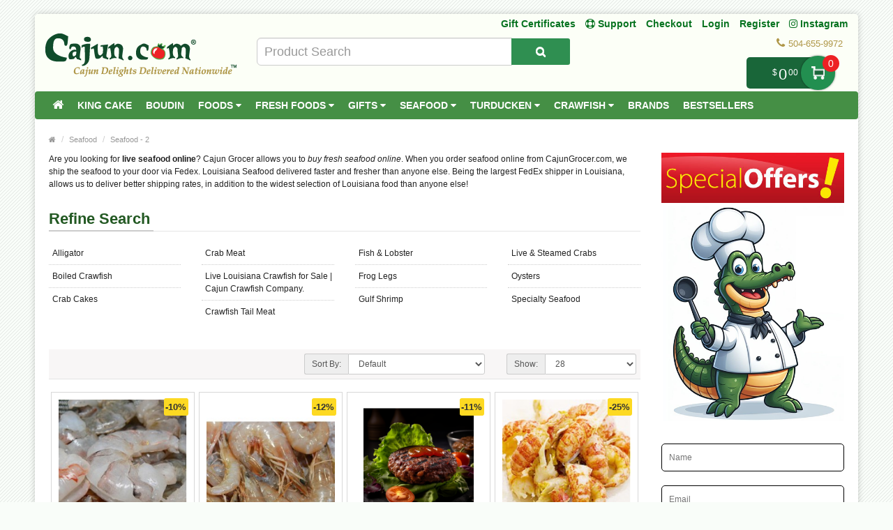

--- FILE ---
content_type: text/html; charset=utf-8
request_url: https://www.cajun.com/seafood-2?page=2
body_size: 22386
content:
<!DOCTYPE html>
<!--[if IE]><![endif]-->
<!--[if IE 8 ]><html dir="ltr" lang="en" class="ie8"><![endif]-->
<!--[if IE 9 ]><html dir="ltr" lang="en" class="ie9"><![endif]-->
<!--[if (gt IE 9)|!(IE)]><!-->
<html dir="ltr" lang="en">
<!--<![endif]-->
<head prefix="og: http://ogp.me/ns# fb: http://ogp.me/ns/fb# product: http://ogp.me/ns/product#">
<meta charset="UTF-8" />
<meta name="viewport" content="width=device-width, initial-scale=1.0" />
<meta http-equiv="X-UA-Compatible" content="IE=edge">
<meta name="format-detection" content="telephone=no" />
<title>Buy Fresh Seafood | Order Online for Delivery at CajunGrocer.com</title>
<base href="https://www.cajun.com/" />
<meta name="description" content="Fresh Louisiana seafood delivered to your doorstep from CajunGrocer.com. We offer; Live Crawfish, Gulf Shrimp, Steamed Blue Crabs, Frog Legs & More -  2" />

        <!-- Microdata -->
<script type="application/ld+json">{"@context":"http:\/\/schema.org","@type":"BreadcrumbList","itemListElement":[{"@type":"ListItem","position":1,"item":{"@id":"https:\/\/www.cajun.com","name":"Home"}}]}</script>

<!-- Opengraph -->
<meta property="og:site_name" content="Cajun.com"/>
<meta property="og:type" content="article"/>
<meta property="og:title" content="Seafood"/>
<meta property="og:url" content="https://www.cajun.com/seafood-2"/>
<meta property="og:image" content=""/>
<meta property="og:description" content="Fresh Louisiana seafood delivered to your doorstep from CajunGrocer.com. We offer; Live Crawfish, Gulf Shrimp, Steamed Blue Crabs, Frog Legs & More"/>



<!-- gkdAnalytics -->
<script async src="https://www.googletagmanager.com/gtag/js?id=UA-1618521-4"></script>
<script>window.dataLayer = window.dataLayer || []; function gtag(){dataLayer.push(arguments);} gtag('js', new Date()); gtag('config', 'UA-1618521-4');</script>
<script>
(function(i,s,o,g,r,a,m){i['GoogleAnalyticsObject']=r;i[r]=i[r]||function(){
(i[r].q=i[r].q||[]).push(arguments)},i[r].l=1*new Date();a=s.createElement(o),
m=s.getElementsByTagName(o)[0];a.async=1;a.src=g;m.parentNode.insertBefore(a,m)
})(window,document,'script','https://www.google-analytics.com/analytics.js','ga');
ga('create', 'UA-1618521-4', 'auto');
ga('require', 'ec');
ga('send', 'pageview');
if (window.performance) {
    var timeSincePageLoad = Math.round(performance.now());
    ga('send', 'timing', 'Page Load Time', 'load', timeSincePageLoad);
  }</script>


      
<link href="https://www.cajun.com/seafood-2" rel="canonical" />
<link href="https://www.cajun.com/seafood-2" rel="prev" />
<link href="https://www.cajun.com/seafood-2?page=3" rel="next" />
<link href="https://www.cajun.com/image/catalog/logos/favicon-16x16.png" rel="icon" />

				<link href="catalog/view/javascript/wblog/css/style.css" rel="stylesheet" type="text/css" />
				
<script src="catalog/view/javascript/jquery/jquery-2.1.1.min.js" type="text/javascript"></script>
<link href="catalog/view/theme/bigshop/js/bootstrap/css/bootstrap.min.css" rel="stylesheet" media="screen" />
<script src="catalog/view/theme/bigshop/js/bootstrap/js/bootstrap.min.js" type="text/javascript"></script>
<link href="catalog/view/javascript/font-awesome/css/font-awesome.min.css" rel="stylesheet" type="text/css" />
<link rel="stylesheet" type="text/css" href="catalog/view/theme/bigshop/stylesheet/stylesheet.min.css?v=2" />
<link href="catalog/view/theme/bigshop/stylesheet/owl.carousel.css" type="text/css" rel="stylesheet" media="screen" />
<link href="catalog/view/javascript/eb_mega_custom_footer/style.css" type="text/css" rel="stylesheet" media="screen" />
<link rel="stylesheet" type="text/css" href="catalog/view/theme/bigshop/stylesheet/responsive.min.css" />
<link rel="stylesheet" type="text/css" href="catalog/view/theme/bigshop/stylesheet/stylesheet-skin2.css" />
<script type="text/javascript" src="catalog/view/theme/bigshop/js/common.min.js?v=30"></script>
<script type="text/javascript" src="catalog/view/theme/bigshop/js/custom.min.js"></script>
<script src="catalog/view/theme/bigshop/js/owl-carousel/owl.carousel.min.js" type="text/javascript"></script>
<script src="catalog/view/javascript/gkdAnalyticsGa.js" type="text/javascript"></script>
<script src="catalog/view/theme/bigshop/js/jquery.autocomplete.min.js" type="text/javascript"></script>
<script type="text/javascript">
$(document).ready(function() {
	$("#filter_name").autocomplete("getdata.php?lan=en", {
		width: 445,
		resultsClass: "ac_results col-lg-7",
		matchContains: true
	});
});
</script>

<style type="text/css">
#menu{
	z-index: 1000;
}
#cart{
	z-index: 1001;
}
.mmsearch-list{
	z-index: 1002 !important;
}
div[class*="ras_cart"] {
  z-index: 999 !important;
}
body {
background-color: #F9FDF9;
background-image: url("catalog/view/theme/bigshop/image/patterns/2.png");
}
.pagination > .active > a, .pagination > .active > span, .pagination > .active > a:hover, .pagination > .active > span:hover, .pagination > .active > a:focus, .pagination > .active > span:focus {background-color: #2E752E;
border-color: #2E752E;
}a, a b, .articleHeader span a, .pagination > li > a {
color: #2E752E;
}
.owl-carousel.slideshowhome .owl-controls .owl-buttons .owl-prev:hover, .owl-carousel.slideshowhome .owl-controls .owl-buttons .owl-next:hover, .nivo-directionNav .nivo-nextNav:hover, .nivo-directionNav .nivo-prevNav:hover {
background-color: #2E752E;
}#container h1 {
color: #235923;
}#container h3, .product-tab .htabs a, .product-tab .tabs li a {
color: #235923;
}#header #logo {
padding-top: 23px;
}#header .links > ul > li > a, #form-language span, #form-currency span, #header #top-links > ul > li > a, .drop-icon {
color:#087321;
}#header .links > ul > li:hover > a, #header #top-links > ul > li:hover > a, #form-language:hover .btn-link span, #form-currency:hover span {
color:#087321;
}#header .links_contact > ul > li, #header .links_contact > ul > li > a {
color:#AF9748;
}#header .links > ul > li.wrap_custom_block a b {
border-top-color:#087321;
}#top .dropdown-menu li a, #form-currency ul li .currency-select, #form-language ul li .language-select {
color:#087321;
}#top .dropdown-menu li a:hover, #form-currency ul li .currency-select:hover, #form-language ul li .language-select:hover {
color:#087321;
}#header .header-row, .left-top {
background-color:#FCFFF7;
}#header #cart .heading h4 {
background-color:#0EC93A;
}#header #cart .heading h4:after, #header #cart .heading h4:before {
border-color:#0EC93A;
}#header #cart .heading {
color:#087321;
}#header #cart.open .heading {
color:#087321;
}#header #search input {
border-color:#C9C9C9;
}#header #search input {
color:#000000;
}#header #search input:focus, #header #search input:hover {
border-color:#FFDC69;
}#header .button-search {
color:#FFFFFF;
}#header .button-search {
background-color:#AF9748;
}/*===== MAIN MENU =====*/
 #menu {
background-color: #458F45;
}#menu .nav > li:hover > a {
background-color: #51A851;
}#menu .nav > li > a {
border-right:none;
}/*===== FOOTER =====*/
#footer .fpart-first {
background-color: #FAFAFA;
}#footer .fpart-second {
background-color: #FFFFFF;
} /*===== PRICE =====*/
.product-thumb .price, .product-info .price {
color: #000000;
}.product-thumb .price-old {
color: #858585;
}.product-thumb .price-new {
color: #000000;
} /*===== BUTTON =====*/
.btn-primary {
background-color: #2F8F51;
}.btn-primary:hover, .btn-primary:active, .btn-primary.active, .btn-primary:focus, .btn-primary.disabled, .btn-primary[disabled] {
background-color: #228F50;
}.btn-primary {
color: #FFFFFF;
}.btn-primary:hover, .btn-primary:active, .btn-primary.active, .btn-primary.disabled, .btn-primary[disabled] {
color: #FFFFFF;
}/*===== DEFAULT BUTTON =====*/
.btn-default {
background-color: #2F8F51;
}.btn-default:hover {
background-color: #228F50;
}.btn-default {
color: #FFFFFF;
}.btn-default:hover {
color: #FFFFFF;
}/*===== AddToCart BUTTONS =====*/
.product-thumb .button-group .btn-primary {
background-color: #2F8F51;
width: 100%;
border-radius: 5px !important;
}.product-thumb .button-group .btn-primary:hover {
background-color: #228F50;
}.product-thumb .button-group .btn-primary {
color: #FFFFFF;
}.product-thumb .button-group .btn-primary:hover {
color: #FFFFFF;
}.product-info .price .real {
background-color: #ED2124;
}.product-info .cart #button-cart {
background-color: #2F8F51;
}.product-info .cart #button-cart:hover {
background-color: #228F50;
}  body {font-family:Arial;}
 #container h1 {
font-family:Arial;}
#container h1 {
font-size:24px;}
#container h1 {
font-weight:bold;}
#menu {font-family:Arial;}
#menu .nav > li > a {
font-size:14px;}
#menu .nav > li > a {
font-weight:bold;}
#header #top-links > ul > li > a, #header .links ul li a, #form-language span, #form-currency span, #header .links .wrap_custom_block > a {
font-size:14px;}
#header #top-links > ul > li > a, #header .links ul li a, #form-language span, #form-currency span, #header .links .wrap_custom_block > a {
font-weight:bold;}
#container h3, .product-tab .htabs a, .product-tab .tabs li a {font-family:Arial;}
#container h3, .product-tab .htabs a, .product-tab .tabs li a {
font-size:22px;}
#container h3, .product-tab .htabs a, .product-tab .tabs li a {
font-weight:bold;}
#footer h5 {
font-family:Arial;}
#footer h5 {
font-size:14px;}
#footer h5 {
font-weight:bold;}
 .product-thumb .button-group .btn-primary {
    width: 100%;
    font-size: 17px;
    padding: 10px 0 26px 0;
    border-radius: 10px;
}

.product-thumb.transition{
  padding: 10px;
    height: 100%;
   
    flex-direction: initial;
    border: 1px solid #d8d8d8
}

.product-thumb .price, .product-info .price {
    font-size: 17px !important;
    font-family: 'Lato','Helvetica Neue',Helvetica,Arial,sans-serif !important;
}
.owl-theme p.price , .product-grid p.price{
    display: flex;
    flex-direction: row;
    justify-content: center;
}
span.price-new {
    order: 2;
}
.owl-theme .product-thumb .price, .product-grid .product-thumb .price {
    margin: 5px 0;
}
 .price-old {
 text-decoration-thickness: 3px !important;
    text-decoration-color: red !important;
}
.product-thumb .price-old {
    margin: 0 7px;
}
.product-thumb .price-old{
    position: relative;
text-decoration:none;
}
.product-thumb .price-old .price:after{
content: '';
    display: block;
    width: 100%;
    height: 70%;
    position: absolute;
    top: 0;
    left: 0;
    border-bottom: 2px solid;
    color: red;
}
.product-info .price-old{
    position: relative;
text-decoration:none;
}
.product-info .price-old .price:after{
content: '';
    display: block;
    width: 100%;
    height: 70%;
    position: absolute;
    top: 0;
    left: 0;
    border-bottom: 2px solid;
    color: red;
}
#header .links&gt;ul&gt;li:nth-child(3) {
    display: block !important;
}

@media screen and (max-width: 480px){
.product-info .cart #button-cart {
    margin: 0px 10px  !important;
}
.product-info .cart div .qty {
    float: left !important;
    margin-right: 0;
}
.qty .control-label{
display:none !important;
}
.easyzoom {
    pointer-events: none !important;
}
}

@media screen and (max-width:800px) {
}
</style>
<style>
.add-to-links,.wishlist{display: none !important; }
.product-thumb .caption h4 a{
	height: 35px;
}
</style>
<style>
.rassidebar button,.rassidebar div[class*="ras_cart_qty"]{
	display: none !important;
}
.owl-prev{
    position: absolute !important;
    left: -10px !important;
    top: 70px !important;
    zoom: 1.5 !important;
    -moz-transform: scale(2) !important;
}
.owl-prev:hover,.owl-next:hover{
  background-color: #2F8F51 !important;
}
.owl-next{
  position: absolute !important;
  right: -10px !important;
  top: 70px !important;
  zoom: 1.5 !important;
  -moz-transform: scale(2) !important;
}
@media only screen and (max-width: 600px) {
	.cart-sticky {
	 position: fixed !important;
		left: 75% !important;
		transform: translateX(-75%) !important;
		top: -16px !important;
		padding-top: 27px !important;
	 width:100%
	}
}
@media (min-width:801px)  {
	.cart-sticky {
		position: fixed !important;
    right: 5%;
		top: 30px;
  }
}
@media (min-width:1025px) {
	.cart-sticky {
		position: fixed !important;
    right: 6%;
		top: 30px;
  }
}
@media (min-width:1281px) {
	.cart-sticky {
		position: fixed !important;
    right: 10%;
		top: 30px;
  }
}
@media (min-width:1400px) {
	.cart-sticky {
		position: fixed !important;
    right: 11%;
		top: 30px;
  }
}
@media (min-width:1600px) {
	.cart-sticky {
		position: fixed !important;
    right: 16%;
		top: 30px;
  }
}
@media (min-width:1700px) {
	.cart-sticky {
		position: fixed !important;
    right: 21%;
		top: 30px;
  }
}

@media (min-width:2200px) {
	.cart-sticky {
		position: fixed !important;
    right: 28%;
		top: 30px;
  }
}
.product-grid .product-thumb{
	padding: 10px;
    height: 100%;
		margin: -4px;
    flex-direction: initial;
    border: 1px solid #d8d8d8
}
.owl-item{
	padding: 3px;
}
.visible-sm {
         display: none !important;
}
@media screen and (max-width: 767px) {
div#carousel1 {
       display: block !important;
       opacity: 1 !important; 
         min-height: 210px !important;
}
.owl-carousel.special_carousel.owl-theme,.owl-carousel.latest_carousel.owl-theme {
              display: block !important;
       opacity: 1 !important; 
         min-height: 380px !important;
}
.owl-carousel .slide-owl-wrap:not(:first-child) {
    display: none;
}
div#carousel1 img {
         display: block !important;

    min-height: 100px !important;
}
.home-product-slider {
         display: block !important;

    min-height: 430px !important;
}
.product-thumb .image {
         display: block !important;

    min-height: 150px !important;
}
.product-thumb {
         display: block !important;

    min-height: 330px !important;
}
.product-grid {
         display: block !important;

    min-height: 350px !important;
}
.visible-sm {
         display: block !important;
}
/* .hidden-sm {
         display: none !important;
} */
.left-top {
    max-width: 160px !important;
    left: 0 !important;
}
</style>
<script>
$(window).scroll(function (event) {

	if ($(window).width() <= 600) {
		var scroll = $(window).scrollTop();
		if(scroll>=145)
		{
			$('#cart').addClass('cart-sticky');
		}
		else {
			$('#cart').removeClass('cart-sticky');
		}
	}
	else if ($(window).width() > 800) {
		var scroll = $(window).scrollTop();
		if(scroll>=76)
		{
			$('#cart').addClass('cart-sticky');
		}
		else {
			$('#cart').removeClass('cart-sticky');
		}
	}
});
</script>
<script src='https://www.google.com/recaptcha/api.js' async defer></script>
<style>
.accordion-toggle{
	font-weight: bold;
}
.accordion-toggle.collapsed{
	font-weight: 100 !important;
}
</style>
<script src="https://web.squarecdn.com/v1/square.js"></script></head>
<body>
<section class="wrapper-box">
<div id="header" >
  <header class="header-row">
    <div class="container-fluid">
      <div class="table-container">
        <nav class="htop col-md-9 pull-right flip inner" id="top"> <span class="drop-icon visible-sm visible-xs"><i class="fa fa-align-justify"></i></span>
          <div id="top-links" class="nav pull-right flip">
            <ul>
              <li class="visible-sm"><a href="/gift-certificates" target="_self"> Gift Certificates</a></li>
              <li class="visible-sm"><a href="/support" title="Support"><i class="fa fa-life-ring"></i> <span class="">Support</span></a></li>
              <li class="visible-sm"><a href="/checkout">Checkout</a></li>


                            <li  class="hidden-sm"><a href="https://www.cajun.com/login">Login</a></li>
              <li  class="hidden-sm"><a href="https://www.cajun.com/index.php?route=account/register">Register</a></li>
                            <li><a target="_blank" href="https://www.instagram.com/cajungrocer/"><i class="fa fa-instagram"></i> Instagram </a> </li>

            </ul>
          </div>
          <div style="z-index: 1002;" class="pull-right flip left-top">
                        <div class="visible-sm links">
              <ul>
                              <li><a href="https://www.cajun.com/login">Login</a></li>
              <li><a href="https://www.cajun.com/index.php?route=account/register">Register</a></li>
                            </ul>
            </div>
            <div class="links hidden-sm">
              <ul>
                            <li><a href="/gift-certificates" target="_self"> Gift Certificates</a></li>
                                                                                                                
						<li><a href="https://www.cajun.com/support" title="Support"><i class="fa fa-life-ring"></i> <span class="">Support</span></a></li>
						
                <li><a href="https://www.cajun.com/checkout">Checkout</a></li>
                              </ul>
            </div>
                </div>
        </nav>
        <div class="col-table-cel col-md-3 col-sm-4 col-xs-12 inner">
        <div id="logo">
                <a href="https://www.cajun.com"><img src="https://www.cajun.com/image/catalog/3.png" title="Cajun.com" alt="Cajun.com" class="img-responsive" /></a>
                  </div>
        </div>
        <div class="col-md-4 col-md-push-5 col-sm-8 col-xs-12 inner">
          <div class="links_contact pull-right flip">
            <ul>
                          <li class="mobile"><i class="fa fa-phone"></i>504-655-9972</li>
              
                          </ul>
          </div>
        </div>
        <div class="clearfix visible-sm-block visible-xs-block"></div>
        <div class="col-md-5 col-md-pull-4 col-sm-8 col-xs-12 inner2"><style>

#mmsearch .btn-lg {
    font-size: 15px;
    line-height: 18px;
    padding: 10px 35px;
    text-shadow: 0 1px 0 #FFF;
}
#mmsearch .input-lg {
    height: 40px;
    line-height: 20px;
    padding: 0 10px;
}

.mmsearch-list{
	top: 35px;
    left: 15px;
    
	width:100%;
	position: absolute;
    top: 100%;
    left: 0;
    z-index: 1000;
    display: ;
    float: left;
    min-width: 160px;
    padding: 5px 0;
    margin: 2px 0 0;
    list-style: none;
    font-size: 12px;
    text-align: left;
    background-color: #fff;
    border: 1px solid #ccc;
    border: 1px solid rgba(0, 0, 0, .15);
    border-radius: 3px;
    -webkit-box-shadow: 0 6px 12px rgba(0, 0, 0, .175);
    box-shadow: 0 6px 12px rgba(0, 0, 0, .175);
    background-clip: padding-box;
	
	
	    max-height: auto;
   /* overflow-x: hidden;
    overflow-y: scroll;*/
	z-index:99999;

}
.mmsearch-list-title, .mmsearch-list-infolink {
    height: 35px;
}
.mmsearch-list li{
	border-bottom: 1px solid #dadada;
	padding:12px 15px;
	float:left;
	width:100%;
}
.mmsearch-list img{
	margin-right:15px;
}

.mmsearch-list-img{
	float: left;
    width: 25%;
}
.mmsearch-list-desc{
	width: 75%;
   
    float: left;
}
.mmsearch-list-price .price-old{
	color: #fff;
    text-decoration: line-through;
    margin-left: 10px;	
}

.mmsearch-list-item{
	color:#f61b17 !important;
}
.mmsearch-list-price{
	color:#6b6b6b;
	    float: right;
    position: relative;
    top: 0px;
}

.mmsearch-list-heading{
	float:left;
	width:100%;
	font-size:18px;
}

.mmsearch-list-infolink{
	float:left;
    padding: 10px 10px;
    border: 1px solid #9c9c9c;
    margin-top: 15px;
	margin-left: 5px;
}


.mmsearch-list::-webkit-scrollbar {
  width: 10px;
}

/* Track */
.mmsearch-list::-webkit-scrollbar-track {
  box-shadow: inset 0 0 5px grey; 
  border-radius: 10px;
}
 
/* Handle */
.mmsearch-list::-webkit-scrollbar-thumb {
  background: gray; 
  border-radius: 5px;
}

/* Handle on hover */
.mmsearch-list::-webkit-scrollbar-thumb:hover {
  background: darkgrey; 
}

.mmall_result > li{
	cursor: pointer;	
}



	.mmsearch-list-title,.mmsearch-list-infolink{
		font-size:17px !important;
	}




	.mmsearch-list-item,.mmsearch-list-price{
		font-size:18px !important;
	}


	.mmsearch-list-item span,.mmsearch-list-price span{
		background:#228f50 !important;
	}
	.mmsearch-list-item,.mmsearch-list-price{
		color:#228f50 !important;
	}

.mmsearch-list-item, .mmsearch-list-price {
    color: #f61b17 !important;
}
.mmsearch-list-item span, .mmsearch-list-price span {
    background: #f61b17 !important;
}


</style>

<div id="mmsearch" class="input-group">
  <input type="text" name="search" value="" placeholder="Product Search" class="form-control input-lg" autocomplete="off" />
  <span class="input-group-btn">
    <button type="button" class="btn btn-default btn-lg" aria-label="Search Product"><i class="fa fa-search"></i></button>
  </span>
  
  
  
 
  
</div>


		
<script>

/* Search */
	$('#mmsearch input[name=\'search\']').parent().find('button').on('click', function() {
		var url = $('base').attr('href') + 'index.php?route=product/search';

		var value = $('header #mmsearch input[name=\'search\']').val();

		if (value) {
			url += '&search=' + encodeURIComponent(value);
		}

		location = url;
	});

	$('#mmsearch input[name=\'search\']').on('keydown', function(e) {
		if (e.keyCode == 13) {
			$('header #mmsearch input[name=\'search\']').parent().find('button').trigger('click');
		}
	});
	
	
	
	
	$(document).on('click', '.mmall_result', function(){ 
	
		$('header #mmsearch input[name=\'search\']').parent().find('button').trigger('click');
		
	}); 
	

	

$(document).click(function(event) { 
	$target = $(event.target);
	if(!$target.closest('.mmsearch-list').length &&  $('.mmsearch-list').is(":visible")) {
		$('.mmsearch-list').hide();
	}        
});

$(window).click(function() {
	
//Hide the data if visible
	
	//$('.mmsearch-list').hide(150);

});

$('.mmsearch-list').click(function(event){
	//alert();
	
   //event.stopPropagation();
});





 $('input[name="search"]').blur(function(){
	 
/* 	$('.mmsearch-list').click(function(){
		alert();
	});
	$('.mmsearch-list').hide(150); */
	
	

  });



$('input[name="search"]').on('keyup click', function(e) {
	
		
		
		
		request = $(this).val();
		
		$('.mmsearch-list').remove();
		
		if(request!=''){
			
		
		
		filterSearch = $('input[name=\'filterSearch\']').val();
		
		
		
		$.ajax({
			url: 'index.php?route=common/mmsearch/filterSearch&filterSearch=' +  encodeURIComponent(request),
			dataType: 'json',
			beforeSend: function() {
                    $('.mmsearch-list').html('').hide();
                },
			success: function(json) {
				
				
				html = '';
				
				$('.mmsearch-list').remove();
				
				
				// data fetch and returned here
				
				
				// replace this default function with custom created function 
				
				
				
				if(json.success==true){					
					
					html += '<ul class="mmsearch-list">';
										
					products = json.products;
					
					if(products.length!=0){
					
						html += '<li><div class="mmsearch-list-heading">Products</div></li>';
					
					}
					
					for(i = 0; i < products.length; i++){
						
						product_id = products[i]['product_id'];
						name = products[i]['name'];
						href = products[i]['href'];
						image = products[i]['image'];
						quantity = products[i]['quantity'];
						price = products[i]['price'];
						special = products[i]['special'];
						rating = products[i]['rating'];
						model = products[i]['model'];
											
						
						
							html +='<a href="'+href+'"><li>';
							
							
														
							html +='<div class="mmsearch-list-img"><img src="'+image+'" alt="'+name+'" title="'+name+'" class=""></div>';
							
														
							html +='<div class="mmsearch-list-desc">';
							
							
							
														
							html +='<div class="mmsearch-list-title">'+name+'</div>';
							
														
							
														
							if(special==false){
								
								html +='<div class="mmsearch-list-price"><span class="label label-primary">'+price+'</span></div>';
								
							}
							else{
								
								html +='<div class="mmsearch-list-price"><span class="label label-primary">'+special+'</span></div>';
							}
							
														
														
								
							
							html +='<div class="mmsearch-list-item">Model: '+model+'</div>';
							
														
							
														
								if(rating>=1){
									
									html +='<div class="rating">';
									
										   for (r = 1; r <= 5; r++) {
											   if (rating < r) { 
													html +='<span class="fa fa-stack"><i class="fa fa-star-o fa-stack-2x"></i></span>';
											   } else { 
													html +='<span class="fa fa-stack"><i class="fa fa-star fa-stack-2x"></i><i class="fa fa-star-o fa-stack-2x"></i></span>';
											   } 
										   } 
										  
										  
									html +='</div>';
									
								}
									
				
													
							
							html +=' </div></li></a>';
							
							
							
							
					}
					
					
					
					
					categories = json.categories;
					
					if(categories.length!=0){
					
						html += '<li><div class="mmsearch-list-heading">Categories</div>';
						
						for(i = 0; i < categories.length; i++){
							
							category_id = categories[i]['category_id'];
							name = categories[i]['name'];
							href = categories[i]['href'];							
							
							html += '<a href="'+href+'" class="mmsearch-list-infolink">'+name+'</a>';							
							
						}
						
						html +='</li>';
					
					}
					
					informations = json.informations;
					
					if(informations.length!=0){
					
						html += '<li><div class="mmsearch-list-heading">Information</div>';
						
						for(i = 0; i < informations.length; i++){
							
							information_id = informations[i]['information_id'];
							title = informations[i]['title'];
							href = informations[i]['href'];							
							
							html += '<a href="'+href+'" class="mmsearch-list-infolink">'+title+'</a>';							
							
						}
						
						html +='</li>';
					
					}
					
					manufacturers = json.manufacturers;
					
					if(manufacturers.length!=0){
					
						html += '<li><div class="mmsearch-list-heading">Brands</div>';
						
						for(i = 0; i < manufacturers.length; i++){
							
							information_id = manufacturers[i]['information_id'];
							name = manufacturers[i]['name'];
							href = manufacturers[i]['href'];							
							
							html += '<a href="'+href+'" class="mmsearch-list-infolink">'+name+'</a>';							
							
						}
						
						html +='</li>';
					
					}
					
					
									
					
					if(products.length!=0){
						html +='<a class="mmall_result" ><li>All Results</li></a>';
					}
					
										
					
					
					if(products.length==0 && categories.length==0 && informations.length==0 && manufacturers.length==0 && request!=''){
						html +='<a ><li class="mmno_records">No Records Found!</li></a>';
					}
					
					html +='</ul>';
						
									
					
				}
				
				 $('#mmsearch').append(html);
				
				
			}
		});
		
		}
	
	
});


</script></div>
        <div class="col-md-9 pull-right flip col-sm-4 col-xs-12 inner"> <style>
.action.showcart {
    color: #fff;
    background-color: #196639;
    border-radius: 5px;
    position: relative;
    top: -12px;
	padding-right: 0;
    margin-right: 30px;
    padding-left: 15px;
	max-width: 150px;
    min-width: 115px;
    text-align: right;
    cursor: default;
}
.action.showcart .text {
    display: inline-block;
    vertical-align: middle;
    position: relative;
    width: 49px;
    height: 49px;
    text-indent: -999px;
    border-radius: 25px;
    font-size: 0;
    color: transparent;
    margin: -2px 0;
    box-shadow: 0 0 3px rgba(0,0,0,.5);
    background: #228f50;
	background: #228f50 url(../image/cart.png) center no-repeat;
    background-size: 40% 40%;
    margin-right: -12px;
}
.action.showcart .counter.qty {
    background-color: #ed2124;
    margin: 0;
    position: absolute;
    right: -18px;
    top: -3px;
    border-radius: 15px;
    width: 24px;
    height: 24px;
    line-height: 24px;
	text-align:center;
	padding-left:3px;
}

td.text-right.rasprice > .action.showcart
{
	background:#fff !important;
	color:#000;
}
td.text-right.rasprice >.action.showcart .text
{
	display:none;
}
td.text-right.rasprice > .action.showcart .counter.qty
{
	display:none;
}
.paypals
{
	height:38px !important;
	width:180px !important;

	float:right;
	cursor:pointer;
}


@media only screen and (min-width:751px) and (max-width:991px){

.action.showcart{
	top:-3px;
}

}
@media only screen and (max-width:767px){

.menu-scroll{
 max-height: 300px;
 overflow-y: scroll;
}

}
@media only screen and (min-width:767px){

.menu-scroll{
 max-height: 470px;
 overflow-y: scroll;
}

}
</style>
	<!-- background:url(../image/paypal-checkout.png) center no-repeat;
	background-size:180px 38px !important; -->
<div style="height: 32px;">
<div id="cart">
  <button type="button" data-toggle="dropdown" data-loading-text="Loading..." class="heading dropdown-toggle">

	<span class="action showcart">
		<span class="total-price subtotal">
			<span class="price" style="font-size: 12px !important;">$<span class="lgfont" style="font-size: 22px;position: relative;top: 6px;margin: 0 2px;">0</span><span class="smfont">00</span></span>
		</span>
		<a href="#" class="text" title="Shopping Cart">My Cart</a>
		<span class="counter qty" data-bind="css: { empty: !!getCartParam('summary_count') == false }, blockLoader: isLoading">
            <span class="counter-number">0</span>
            <span class="counter-label">

            </span>
        </span>
	</span>

 <!-- <div class="pull-left flip">
    <h4></h4>
  </div>
  <span id="cart-total">0 item(s) - <span class="price" style="font-size: 12px !important;">$<span class="lgfont" style="font-size: 22px;position: relative;top: 6px;margin: 0 2px;">0</span><span class="smfont">00</span></span></span> <i class="fa fa-caret-down"></i> -->

  </button>


  <ul class="dropdown-menu">
        <li>
      <p class="text-center">Your shopping cart is empty!</p>
    </li>
      </ul>
</div>
</div>

 </div>
      </div>
    </div>
  </header>
          <nav id="menu" class="navbar ">
      <div class="navbar-header"> <span class="visible-xs visible-sm">
        Menu
        <i class="fa fa-align-justify pull-right flip"></i></span>
      </div>
            <div class="container-fluid">
                <div class="collapse navbar-collapse navbar-ex1-collapse">
          <ul class="nav navbar-nav">
                        <li><a class="home_link" title="Home" href="">
                            <i class="fa fa-home"></i>
                            </a></li>
                        <!-- ///// Categories ////// -->
                        
								
                        <li class="categories_defu dropdown"><a class="dropdown-toggle" href="https://www.cajun.com/king-cake">King Cake </a>
                          </li>
                        <li class="categories_defu dropdown"><a class="dropdown-toggle" href="https://www.cajun.com/boudin">Boudin </a>
                          </li>
                        <li class="categories_defu dropdown"><a class="dropdown-toggle" href="https://www.cajun.com/foods">Foods <i class="fa fa-caret-down"></i></a>
                            <div class="dropdown-menu">
                                <ul>
                                        <li>
                                            <a href="https://www.cajun.com/coffee-tea">Coffee &amp; Tea
                                            <span class='fa fa-caret-right'></span>
                                            </a>
                                                                        <div class="submenu">
                            <ul>
                            	                                    <li><a href="https://www.cajun.com/coffee-decaf">Coffee-Decaf</a></li>
                                                                    <li><a href="https://www.cajun.com/coffee-ground">Coffee-Ground</a></li>
                                                                    <li><a href="https://www.cajun.com/tea">Tea</a></li>
                                                            </ul>
                            </div>
                                            </li>
                                        <li>
                                            <a href="https://www.cajun.com/condiments">Condiments
                                            <span class='fa fa-caret-right'></span>
                                            </a>
                                                                        <div class="submenu">
                            <ul>
                            	                                    <li><a href="https://www.cajun.com/cooking-oils-vinegars">Cooking Oils &amp; Vinegars</a></li>
                                                                    <li><a href="https://www.cajun.com/jellies">Jellies</a></li>
                                                                    <li><a href="https://www.cajun.com/cajun-condiments">Cajun Condiments</a></li>
                                                                    <li><a href="https://www.cajun.com/meat,-seafood-veggies">Meat, Seafood &amp; Veggies</a></li>
                                                                    <li><a href="https://www.cajun.com/olives-pickles">Olives &amp; Pickles</a></li>
                                                                    <li><a href="https://www.cajun.com/peppers-pickled-items">Peppers &amp; Pickled Items</a></li>
                                                                    <li><a href="https://www.cajun.com/syrup">Syrup</a></li>
                                                            </ul>
                            </div>
                                            </li>
                                        <li>
                                            <a href="https://www.cajun.com/foodservice-1">FoodService
                                            <span class='fa fa-caret-right'></span>
                                            </a>
                                                                        <div class="submenu">
                            <ul>
                            	                                    <li><a href="https://www.cajun.com/appetizers-1">Appetizers</a></li>
                                                                    <li><a href="https://www.cajun.com/dry-goods">Dry Goods</a></li>
                                                            </ul>
                            </div>
                                            </li>
                                        <li>
                                            <a href="https://www.cajun.com/jambalaya-1">Jambalaya
                                            <span class='fa fa-caret-right'></span>
                                            </a>
                                                                        <div class="submenu">
                            <ul>
                            	                                    <li><a href="https://www.cajun.com/dr.-gumbo">Dr.  Gumbo</a></li>
                                                                    <li><a href="https://www.cajun.com/savoie's-1">Savoie's</a></li>
                                                            </ul>
                            </div>
                                            </li>
                                        <li>
                                            <a href="https://www.cajun.com/prepared-mixes">Prepared Mixes
                                            <span class='fa fa-caret-right'></span>
                                            </a>
                                                                        <div class="submenu">
                            <ul>
                            	                                    <li><a href="https://www.cajun.com/chili">Chili</a></li>
                                                                    <li><a href="https://www.cajun.com/drink-mixes">Drink Mixes</a></li>
                                                                    <li><a href="https://www.cajun.com/dry-mixes">Dry Mixes</a></li>
                                                                    <li><a href="https://www.cajun.com/etouffee-creole">Etouffee</a></li>
                                                                    <li><a href="https://www.cajun.com/gumbo">Gumbo</a></li>
                                                                    <li><a href="https://www.cajun.com/jambalaya">Jambalaya</a></li>
                                                                    <li><a href="https://www.cajun.com/pasta">Pasta</a></li>
                                                                    <li><a href="https://www.cajun.com/index.php?route=product/category&amp;path=1093_1121">Rice</a></li>
                                                                    <li><a href="https://www.cajun.com/roux-1">Roux</a></li>
                                                                    <li><a href="https://www.cajun.com/soups">Soups</a></li>
                                                            </ul>
                            </div>
                                            </li>
                                        <li>
                                            <a href="https://www.cajun.com/rice-beans">Rice & Beans
                                            <span class='fa fa-caret-right'></span>
                                            </a>
                                                                        <div class="submenu">
                            <ul>
                            	                                    <li><a href="https://www.cajun.com/beans-1">Beans</a></li>
                                                                    <li><a href="https://www.cajun.com/rice-1">Rice</a></li>
                                                            </ul>
                            </div>
                                            </li>
                                        <li>
                                            <a href="https://www.cajun.com/sauces-marinades">Sauces &amp; Marinades
                                            <span class='fa fa-caret-right'></span>
                                            </a>
                                                                        <div class="submenu">
                            <ul>
                            	                                    <li><a href="https://www.cajun.com/bbq-sauce">BBQ Sauce</a></li>
                                                                    <li><a href="https://www.cajun.com/cocktail-tartar">Cocktail & Tartar</a></li>
                                                                    <li><a href="https://www.cajun.com/meat,-seafood-veggies-1">Meat, Seafood &amp; Veggies</a></li>
                                                                    <li><a href="https://www.cajun.com/pepper-sauce">Pepper Sauce</a></li>
                                                                    <li><a href="https://www.cajun.com/salad-dressings">Salad Dressings</a></li>
                                                            </ul>
                            </div>
                                            </li>
                                        <li>
                                            <a href="https://www.cajun.com/spices-seasonings">Cajun Spices &amp; Seasonings
                                            <span class='fa fa-caret-right'></span>
                                            </a>
                                                                        <div class="submenu">
                            <ul>
                            	                                    <li><a href="https://www.cajun.com/blackened">Blackened</a></li>
                                                                    <li><a href="https://www.cajun.com/cajun-creole-1">Cajun & Creole</a></li>
                                                                    <li><a href="https://www.cajun.com/crab-seafood-boil">Crab & Seafood Boil</a></li>
                                                                    <li><a href="https://www.cajun.com/dry-fry-mix">Dry Fry Mix</a></li>
                                                                    <li><a href="https://www.cajun.com/ground-spices">Ground Spices</a></li>
                                                                    <li><a href="https://www.cajun.com/meat,-seafood-veggies-2">Meat, Seafood &amp; Veggies</a></li>
                                                            </ul>
                            </div>
                                            </li>
                                        <li>
                                            <a href="https://www.cajun.com/sweets-snacks">Sweets & Snacks
                                            <span class='fa fa-caret-right'></span>
                                            </a>
                                                                        <div class="submenu">
                            <ul>
                            	                                    <li><a href="https://www.cajun.com/assorted-nuts">Assorted Nuts</a></li>
                                                                    <li><a href="https://www.cajun.com/cajun-potato-chips">Cajun Potato Chips</a></li>
                                                                    <li><a href="https://www.cajun.com/cajun-snacks">Cajun Snacks</a></li>
                                                                    <li><a href="https://www.cajun.com/cookies">Cookies</a></li>
                                                                    <li><a href="https://www.cajun.com/pralines-desserts">Pralines & Desserts</a></li>
                                                            </ul>
                            </div>
                                            </li>
                                      </ul>
                                </div>
                          </li>
                        <li class="categories_defu dropdown"><a class="dropdown-toggle" href="https://www.cajun.com/fresh-foods">Fresh Foods <i class="fa fa-caret-down"></i></a>
                            <div class="dropdown-menu">
                                <ul>
                                        <li>
                                            <a href="https://www.cajun.com/sausage-andouille">Andouille Sausage </a>
                                                                    </li>
                                        <li>
                                            <a href="https://www.cajun.com/appetizers-2">Appetizers </a>
                                                                    </li>
                                        <li>
                                            <a href="https://www.cajun.com/desserts-1">Desserts </a>
                                                                    </li>
                                        <li>
                                            <a href="https://www.cajun.com/etouffee-creole-1">Etouffee &amp; Creole </a>
                                                                    </li>
                                        <li>
                                            <a href="https://www.cajun.com/foodservice-fresh">Foodservice-Fresh
                                            <span class='fa fa-caret-right'></span>
                                            </a>
                                                                        <div class="submenu">
                            <ul>
                            	                                    <li><a href="https://www.cajun.com/meat-poultry">Meat & Poultry</a></li>
                                                                    <li><a href="https://www.cajun.com/prepared-entrees-1">Prepared Entrees</a></li>
                                                                    <li><a href="https://www.cajun.com/sausage">Sausage</a></li>
                                                                    <li><a href="https://www.cajun.com/seafood-3">Seafood</a></li>
                                                                    <li><a href="https://www.cajun.com/side-dishes-1">Side Dishes</a></li>
                                                            </ul>
                            </div>
                                            </li>
                                        <li>
                                            <a href="https://www.cajun.com/french-breads">French Breads </a>
                                                                    </li>
                                        <li>
                                            <a href="https://www.cajun.com/gumbo-soups">Gumbo & Soups </a>
                                                                    </li>
                                        <li>
                                            <a href="https://www.cajun.com/jambalaya-2">Jambalaya </a>
                                                                    </li>
                                        <li>
                                            <a href="https://www.cajun.com/king-cake-1">King Cake </a>
                                                                    </li>
                                        <li>
                                            <a href="https://www.cajun.com/pasta-topping-sauces">Pasta & Topping Sauces </a>
                                                                    </li>
                                      </ul>
                                    <ul>
                                        <li>
                                            <a href="https://www.cajun.com/pies-quiche">Pies & Quiche </a>
                                                                    </li>
                                        <li>
                                            <a href="https://www.cajun.com/pork-beef">Pork & Beef </a>
                                                                    </li>
                                        <li>
                                            <a href="https://www.cajun.com/poultry-game">Poultry & Game </a>
                                                                    </li>
                                        <li>
                                            <a href="https://www.cajun.com/prepared-entrees">Prepared Entrees </a>
                                                                    </li>
                                        <li>
                                            <a href="https://www.cajun.com/sausage-(fresh)">Sausage (Fresh) </a>
                                                                    </li>
                                        <li>
                                            <a href="https://www.cajun.com/seafood-2">Seafood
                                            <span class='fa fa-caret-right'></span>
                                            </a>
                                                                        <div class="submenu">
                            <ul>
                            	                                    <li><a href="https://www.cajun.com/alligator-2">Alligator</a></li>
                                                                    <li><a href="https://www.cajun.com/boiled-crawfish-3">Boiled Crawfish</a></li>
                                                                    <li><a href="https://www.cajun.com/crab-cakes-1">Crab Cakes</a></li>
                                                                    <li><a href="https://www.cajun.com/crab-meat-1">Crab Meat</a></li>
                                                                    <li><a href="https://www.cajun.com/crawfish-live-1">Live Louisiana Crawfish for Sale | Cajun Crawfish Company.</a></li>
                                                                    <li><a href="https://www.cajun.com/crawfish-tail-meat-2">Crawfish Tail Meat</a></li>
                                                                    <li><a href="https://www.cajun.com/fish-lobster">Fish & Lobster</a></li>
                                                                    <li><a href="https://www.cajun.com/frog-legs-1">Frog Legs</a></li>
                                                                    <li><a href="https://www.cajun.com/gulf-shrimp-1">Gulf Shrimp</a></li>
                                                                    <li><a href="https://www.cajun.com/live-steamed-crabs-1">Live & Steamed Crabs</a></li>
                                                                    <li><a href="https://www.cajun.com/oysters-1">Oysters</a></li>
                                                                    <li><a href="https://www.cajun.com/specialty-seafood-1">Specialty Seafood</a></li>
                                                            </ul>
                            </div>
                                            </li>
                                        <li>
                                            <a href="https://www.cajun.com/side-dishes">Side Dishes </a>
                                                                    </li>
                                        <li>
                                            <a href="https://www.cajun.com/stuffed-breads">Stuffed Breads </a>
                                                                    </li>
                                        <li>
                                            <a href="https://www.cajun.com/tasso">Tasso </a>
                                                                    </li>
                                        <li>
                                            <a href="https://www.cajun.com/turducken-1">Turducken </a>
                                                                    </li>
                                      </ul>
                                </div>
                          </li>
                        <li class="categories_defu dropdown"><a class="dropdown-toggle" href="https://www.cajun.com/gifts">Gifts <i class="fa fa-caret-down"></i></a>
                            <div class="dropdown-menu">
                                <ul>
                                        <li>
                                            <a href="https://www.cajun.com/$11-$20">$11 - $20 </a>
                                                                    </li>
                                        <li>
                                            <a href="https://www.cajun.com/$21-$30">$21 - $30 </a>
                                                                    </li>
                                        <li>
                                            <a href="https://www.cajun.com/$31-$40">$31 - $40 </a>
                                                                    </li>
                                        <li>
                                            <a href="https://www.cajun.com/$41-on-up">$41 on up </a>
                                                                    </li>
                                        <li>
                                            <a href="https://www.cajun.com/corporate-gifts">Corporate Gifts </a>
                                                                    </li>
                                        <li>
                                            <a href="https://www.cajun.com/gift-bags">Gift Bags </a>
                                                                    </li>
                                        <li>
                                            <a href="https://www.cajun.com/gift-baskets">Gift Baskets </a>
                                                                    </li>
                                      </ul>
                                    <ul>
                                        <li>
                                            <a href="https://www.cajun.com/gift-boxes">Gift Boxes </a>
                                                                    </li>
                                        <li>
                                            <a href="https://www.cajun.com/gift-coolers">Gift Coolers </a>
                                                                    </li>
                                        <li>
                                            <a href="https://www.cajun.com/merchandise">Merchandise
                                            <span class='fa fa-caret-right'></span>
                                            </a>
                                                                        <div class="submenu">
                            <ul>
                            	                                    <li><a href="https://www.cajun.com/cajun">Cajun</a></li>
                                                                    <li><a href="https://www.cajun.com/cookbooks-1">Cookbooks</a></li>
                                                                    <li><a href="https://www.cajun.com/cookware-1">Cookware</a></li>
                                                                    <li><a href="https://www.cajun.com/kitchenware">Kitchenware</a></li>
                                                                    <li><a href="https://www.cajun.com/mardi-gras">Mardi Gras</a></li>
                                                                    <li><a href="https://www.cajun.com/swamp-pop">Swamp Pop</a></li>
                                                                    <li><a href="https://www.cajun.com/zydeco">Zydeco</a></li>
                                                            </ul>
                            </div>
                                            </li>
                                        <li>
                                            <a href="https://www.cajun.com/new-specialty-gifts">New Specialty Gifts </a>
                                                                    </li>
                                        <li>
                                            <a href="https://www.cajun.com/under-$10">Under $10 </a>
                                                                    </li>
                                        <li>
                                            <a href="/gift-certificates">Gift Certificates </a>
                                                                    </li>
                                      </ul>
                                </div>
                          </li>
                        <li class="categories_defu dropdown"><a class="dropdown-toggle" href="https://www.cajun.com/seafood">Seafood <i class="fa fa-caret-down"></i></a>
                            <div class="dropdown-menu">
                                <ul>
                                        <li>
                                            <a href="https://www.cajun.com/alligator-1">Alligator
                                            <span class='fa fa-caret-right'></span>
                                            </a>
                                                                        <div class="submenu">
                            <ul>
                            	                                    <li><a href="https://www.cajun.com/alligator-appetizers">Alligator Appetizers</a></li>
                                                                    <li><a href="https://www.cajun.com/alligator-burgers">Alligator Burgers</a></li>
                                                                    <li><a href="https://www.cajun.com/alligator-meat">Alligator Meat</a></li>
                                                                    <li><a href="https://www.cajun.com/alligator-sausage">Alligator Sausage</a></li>
                                                                    <li><a href="https://www.cajun.com/whole-alligator">Whole skinned alligator</a></li>
                                                            </ul>
                            </div>
                                            </li>
                                        <li>
                                            <a href="https://www.cajun.com/crab">Crab
                                            <span class='fa fa-caret-right'></span>
                                            </a>
                                                                        <div class="submenu">
                            <ul>
                            	                                    <li><a href="https://www.cajun.com/crab-cakes">Crab Cakes</a></li>
                                                                    <li><a href="https://www.cajun.com/crab-meat">Crab Meat</a></li>
                                                                    <li><a href="https://www.cajun.com/live-steamed-crabs">Live & Steamed Crabs</a></li>
                                                            </ul>
                            </div>
                                            </li>
                                        <li>
                                            <a href="https://www.cajun.com/crawfish-1">Crawfish
                                            <span class='fa fa-caret-right'></span>
                                            </a>
                                                                        <div class="submenu">
                            <ul>
                            	                                    <li><a href="https://www.cajun.com/boiled-crawfish-2">Boiled Crawfish</a></li>
                                                                    <li><a href="https://www.cajun.com/crawfish-tail-meat-1">Crawfish Tail Meat</a></li>
                                                                    <li><a href="https://www.cajun.com/live-crawfish">Live Crawfish</a></li>
                                                            </ul>
                            </div>
                                            </li>
                                        <li>
                                            <a href="https://www.cajun.com/fish">Fish </a>
                                                                    </li>
                                        <li>
                                            <a href="https://www.cajun.com/frog-legs">Frog Legs </a>
                                                                    </li>
                                        <li>
                                            <a href="https://www.cajun.com/gulf-shrimp">Gulf Shrimp for Sale
                                            <span class='fa fa-caret-right'></span>
                                            </a>
                                                                        <div class="submenu">
                            <ul>
                            	                                    <li><a href="https://www.cajun.com/headless">Headless</a></li>
                                                                    <li><a href="https://www.cajun.com/heads-on-iqf">Heads on IQF</a></li>
                                                                    <li><a href="https://www.cajun.com/peeled-deveined">Peeled & Deveined</a></li>
                                                            </ul>
                            </div>
                                            </li>
                                        <li>
                                            <a href="https://www.cajun.com/oysters">Oysters
                                            <span class='fa fa-caret-right'></span>
                                            </a>
                                                                        <div class="submenu">
                            <ul>
                            	                                    <li><a href="https://www.cajun.com/charbroiled">Charbroiled</a></li>
                                                                    <li><a href="https://www.cajun.com/shucked">Shucked</a></li>
                                                                    <li><a href="https://www.cajun.com/whole">Whole Oysters</a></li>
                                                            </ul>
                            </div>
                                            </li>
                                        <li>
                                            <a href="https://www.cajun.com/specialty-seafood">Specialty Seafood </a>
                                                                    </li>
                                      </ul>
                                </div>
                          </li>
                        <li class="categories_defu dropdown"><a class="dropdown-toggle" href="https://www.cajun.com/turducken">Turducken <i class="fa fa-caret-down"></i></a>
                            <div class="dropdown-menu">
                                <ul>
                                        <li>
                                            <a href="https://www.cajun.com/stuffed-duck">Stuffed Duck </a>
                                                                    </li>
                                        <li>
                                            <a href="https://www.cajun.com/stuffed-turkey">Stuffed Turkey </a>
                                                                    </li>
                                        <li>
                                            <a href="https://www.cajun.com/4-pound-turducken-roll">Turducken Roll </a>
                                                                    </li>
                                        <li>
                                            <a href="https://www.cajun.com/10-pound-turducken">10 Pound Turducken </a>
                                                                    </li>
                                        <li>
                                            <a href="https://www.cajun.com/15-pound-turducken">15 Pound Turducken </a>
                                                                    </li>
                                      </ul>
                                </div>
                          </li>
                        <li class="categories_defu dropdown"><a class="dropdown-toggle" href="https://www.cajun.com/crawfish">Crawfish <i class="fa fa-caret-down"></i></a>
                            <div class="dropdown-menu">
                                <ul>
                                        <li>
                                            <a href="https://www.cajun.com/boiled-crawfish-1">Boiled Crawfish </a>
                                                                    </li>
                                        <li>
                                            <a href="https://www.cajun.com/crawfish-live">Live Crawfish </a>
                                                                    </li>
                                        <li>
                                            <a href="https://www.cajun.com/crawfish-tail-meat">Crawfish Tail Meat </a>
                                                                    </li>
                                      </ul>
                                </div>
                          </li>
                                                <!-- ///// Brands ////// -->
                        
            
                        <li class="custom-link"><a href="brands" target="_self"> Brands</a> </li>
            
                        <li class="custom-link"><a href="bestsellers" target="_self"> Bestsellers</a> </li>
            
                        <!-- ///// Custom Block ////// -->
                                                                      </ul>
        </div>
              </div>
          </nav>
    

</div>
<div id="container">

<div id="product-category" class="container">
  <ul class="breadcrumb">
        <li><a href="https://www.cajun.com"><i class="fa fa-home"><dd>Home</dd></i></a></li>
        <li><a href="https://www.cajun.com/seafood-2">Seafood</a></li>
        <li><a href="https://www.cajun.com/seafood-2">Seafood -  2</a></li>
      </ul>
  <div class="row">
            <style>
.ras_readmore{
  height: 150px;
  overflow: hidden;
  width: 100%;
}
</style>

<script type="text/javascript">
  function readmoreras()
  {
    $('#readmore-btn2').hide();
    $('#readless-btn').show();
    $('.ras_description').removeClass('ras_readmore');
  }
  function readlessras()
  {
    $('#readmore-btn2').show();
    $('#readless-btn').hide();
    $('.ras_description').addClass('ras_readmore');
  }
</script>


<script type="application/ld+json">
  {
    "@context": "https://schema.org",
    "@type": "Product",
    "aggregateRating": {
      "@type": "AggregateRating",
      "bestRating": "5",
      "ratingCount": "4",
      "ratingValue": "5"
    },
    "description": "Alligator Burger Patties - 5084 - Alligator Burgers - Louisiana's finest alligator patties, just like hamburger patties. 4 ground alligator meat patties per pack. These gator burgers make some great tasting alligator hamburgers.  ",
    "image": "https://www.cajun.com/image/cache/catalog/product/Gator Hamburger-228x228.png",
    "name": "Poche's  Alligator Burger Patties 1 lb",
    "sku" :"5084",
    "mpn" :"5084",
    "brand" :"Poche's",
    "offers": {
      "@type": "Offer",
      "availability": "https://schema.org/InStock",
      "price": "20.2",
      "url" :"https://www.cajun.com/alligator-burger-patties",
      "priceCurrency": "USD",
      "priceValidUntil": "2026-03-22"
    },

    
    "review": {
      "@type": "Review",
      "reviewRating": {
        "@type": "Rating",
        "ratingValue": "3"
      },
      "author": {
        "@type": "Person",
        "name": "Terry "
      },
      "reviewBody": "Flavor is good but they appear to have too much gristle for me They also appear to be ground very course rather than a fine grind I am older so I dont have the teeth of a youngster I would not buy again unless I was assured they have ground them finer with less pieces of fatgristle I will eat them but very slow and carefully I have made many purchases here and all but this one have been top notch "
    }
      }
  </script>



    <div id="content" class="col-sm-12 col-md-9">

            
      <div class="row ras_description "> <!---->
        <div class="col-sm-12"><p>Are you looking for <strong>live seafood online</strong>? Cajun Grocer allows you to <em>buy fresh seafood online</em>. When you order seafood online from CajunGrocer.com, we ship the seafood to your door via Fedex. Louisiana Seafood delivered faster and fresher than anyone else. Being the largest FedEx shipper in Louisiana, allows us to deliver better shipping rates, in addition to the widest selection of Louisiana food than anyone else!</p></div>
      </div>
      <br/>
            
            <h3>Refine Search</h3>
      
            <div class="row">        <div class="col-sm-3">
          <ul class="list-item">
                        <li><a href="https://www.cajun.com/alligator-2">Alligator</a></li>
                        <li><a href="https://www.cajun.com/boiled-crawfish-3">Boiled Crawfish</a></li>
                        <li><a href="https://www.cajun.com/crab-cakes-1">Crab Cakes</a></li>
                      </ul>
        </div>
                <div class="col-sm-3">
          <ul class="list-item">
                        <li><a href="https://www.cajun.com/crab-meat-1">Crab Meat</a></li>
                        <li><a href="https://www.cajun.com/crawfish-live-1">Live Louisiana Crawfish for Sale | Cajun Crawfish Company.</a></li>
                        <li><a href="https://www.cajun.com/crawfish-tail-meat-2">Crawfish Tail Meat</a></li>
                      </ul>
        </div>
                <div class="col-sm-3">
          <ul class="list-item">
                        <li><a href="https://www.cajun.com/fish-lobster">Fish & Lobster</a></li>
                        <li><a href="https://www.cajun.com/frog-legs-1">Frog Legs</a></li>
                        <li><a href="https://www.cajun.com/gulf-shrimp-1">Gulf Shrimp</a></li>
                      </ul>
        </div>
                <div class="col-sm-3">
          <ul class="list-item">
                        <li><a href="https://www.cajun.com/live-steamed-crabs-1">Live & Steamed Crabs</a></li>
                        <li><a href="https://www.cajun.com/oysters-1">Oysters</a></li>
                        <li><a href="https://www.cajun.com/specialty-seafood-1">Specialty Seafood</a></li>
                      </ul>
        </div>
        </div>

      <br />
            
      


            <div class="product-filter">
      <div class="row">
        <div style="display:none;" class="col-md-2 col-sm-6 hidden-xs">
          <div style="display:none" class="btn-group btn-group-sm">
            <button type="button" id="list-view" class="btn btn-default" data-toggle="tooltip" title="List"><i class="fa fa-th-list"></i></button>
            <button type="button" id="grid-view" class="btn btn-default" data-toggle="tooltip" title="Grid"><i class="fa fa-th"></i></button>
          </div>
        </div>
        <div class="col-md-3 col-sm-6">
          <!-- <div class="form-group"><a href="https://www.cajun.com/index.php?route=product/compare" id="compare-total" class="btn btn-link">Product Compare (0)</a></div> -->
        </div>
        <div style="float: right;" class="col-md-3 col-xs-6">
          <div class="form-group input-group input-group-sm">
            <label class="input-group-addon" for="input-limit">Show:</label>
            <select id="input-limit" class="form-control" onchange="location = this.value;">
                                          <option value="https://www.cajun.com/seafood-2?limit=28" selected="selected">28</option>
                                                        <option value="https://www.cajun.com/seafood-2?limit=50">50</option>
                                                        <option value="https://www.cajun.com/seafood-2?limit=75">75</option>
                                                        <option value="https://www.cajun.com/seafood-2?limit=100">100</option>
                                        </select>
          </div>
        </div>
        <div style="float: right;" class="col-md-4 col-xs-6">
          <div class="form-group input-group input-group-sm">
            <label class="input-group-addon" for="input-sort">Sort By:</label>
            <select id="input-sort" class="form-control" onchange="location = this.value;">
                                          <option value="https://www.cajun.com/seafood-2?sort=p.sort_order&amp;order=ASC">Default</option>
                                                        <option value="https://www.cajun.com/seafood-2?sort=pd.name&amp;order=ASC">Name (A - Z)</option>
                                                        <option value="https://www.cajun.com/seafood-2?sort=pd.name&amp;order=DESC">Name (Z - A)</option>
                                                        <option value="https://www.cajun.com/seafood-2?sort=p.price&amp;order=ASC">Price (Low &gt; High)</option>
                                                        <option value="https://www.cajun.com/seafood-2?sort=p.price&amp;order=DESC">Price (High &gt; Low)</option>
                                                        <option value="https://www.cajun.com/seafood-2?sort=rating&amp;order=DESC">Rating (Highest)</option>
                                                        <option value="https://www.cajun.com/seafood-2?sort=rating&amp;order=ASC">Rating (Lowest)</option>
                                                        <option value="https://www.cajun.com/seafood-2?sort=p.model&amp;order=ASC">Model (A - Z)</option>
                                                        <option value="https://www.cajun.com/seafood-2?sort=p.model&amp;order=DESC">Model (Z - A)</option>
                                        </select>
          </div>
        </div>

      </div>
      </div>
      <div class="row products-category">         <div class="product-layout product-grid col-lg-3 col-md-3 col-sm-4 col-xs-6">
          <div class="product-thumb">
            <div class="image"><a href="https://www.cajun.com/36-40-gulf-white-shrimp-(p-d)"><img onerror="this.src='/image/catalog/product/111135_1024x1024.jpg'" src="https://www.cajun.com/image/cache/catalog/product/36-40-Gulf-White-Shrimp-(P-D)-228x228.jpg" alt="36/40 Gulf White Shrimp (P&amp;D) 5 lb box" title="36/40 Gulf White Shrimp (P&amp;D) 5 lb box" class="img-responsive" /></a></div>
            <div>
              <div class="caption">
                <h4><a href="https://www.cajun.com/36-40-gulf-white-shrimp-(p-d)">36/40 Gulf White Shrimp (P&amp;D) 5 lb b...</a></h4>
                <p class="description">Grade "A" white Gulf shrimp. 36/40 count per pound (completely peeled & deveined). No hassle peeling..</p>
                                <p class="price">  <span class="price-new"><span class="price" style="font-size: 12px !important;">$<span class="lgfont" style="font-size: 22px;position: relative;top: 6px;margin: 0 2px;">58</span><span class="smfont">50</span></span></span> <span class="price-old"><span class="price" style="font-size: 12px !important;color:#888;">$<span class="lgfont" style="font-size: 22px;position: relative;top: 6px;margin: 0 2px;">65</span><span class="smfont">00</span></span></span>
                  <span class="saving">-10%</span>                                     </p>
                                 </div>
                <div class="button-group">
                                                          <div class="ras_cart_btn187">
                    <button class="btn-primary" type="button" onclick="cart.add('187');"><span>Add to Cart</span></button>
                    </div>
                    <div style="display:none" class="ras_cart187">
                      <div  style="width: 110px;display: flex;margin: auto;">
                        <button style="width:38px;float: left;" onclick="cart.add('187','-1');" class="btn-primary">-</button>
                          <div class="ras_cart_qty187" style="float: left;width: 41px;text-align: center;border: 1px solid gray;margin: 1px 4px 0 4px;font-size: 22px;line-height: 33px;">
                            0
                          </div>
                        <button style="width:38px" onclick="cart.add('187','1');"class="btn-primary">+</button>
                      </div>
                    </div>
                                                      </div>
            </div>
          </div>
        </div>
                <div class="product-layout product-grid col-lg-3 col-md-3 col-sm-4 col-xs-6">
          <div class="product-thumb">
            <div class="image"><a href="https://www.cajun.com/u-12-gulf-white-shrimp-super-jumbo-(heads-on)-iqf-10-pounds"><img onerror="this.src='/image/catalog/product/111135_1024x1024.jpg'" src="https://www.cajun.com/image/cache/catalog/product/U-12-Gulf-White-Shrimp-Super-Jumbo-(Heads-On)-IQF-228x228.jpg" alt="U/12 Gulf White Shrimp - Super Jumbo (Heads-On) IQF 10 Pounds" title="U/12 Gulf White Shrimp - Super Jumbo (Heads-On) IQF 10 Pounds" class="img-responsive" /></a></div>
            <div>
              <div class="caption">
                <h4><a href="https://www.cajun.com/u-12-gulf-white-shrimp-super-jumbo-(heads-on)-iqf-10-pounds">U/12 Gulf White Shrimp - Super Jumbo (He...</a></h4>
                <p class="description">Our&nbsp;U/12 cnt. Wild American Gulf White Shrimp are caught in the waters of Gulf of Mexico off th..</p>
                                <p class="price">  <span class="price-new"><span class="price" style="font-size: 12px !important;">$<span class="lgfont" style="font-size: 22px;position: relative;top: 6px;margin: 0 2px;">87</span><span class="smfont">33</span></span></span> <span class="price-old"><span class="price" style="font-size: 12px !important;color:#888;">$<span class="lgfont" style="font-size: 22px;position: relative;top: 6px;margin: 0 2px;">99</span><span class="smfont">80</span></span></span>
                  <span class="saving">-12%</span>                                     </p>
                                 </div>
                <div class="button-group">
                                                          <div class="ras_cart_btn4665">
                    <button class="btn-primary" type="button" onclick="cart.add('4665');"><span>Add to Cart</span></button>
                    </div>
                    <div style="display:none" class="ras_cart4665">
                      <div  style="width: 110px;display: flex;margin: auto;">
                        <button style="width:38px;float: left;" onclick="cart.add('4665','-1');" class="btn-primary">-</button>
                          <div class="ras_cart_qty4665" style="float: left;width: 41px;text-align: center;border: 1px solid gray;margin: 1px 4px 0 4px;font-size: 22px;line-height: 33px;">
                            0
                          </div>
                        <button style="width:38px" onclick="cart.add('4665','1');"class="btn-primary">+</button>
                      </div>
                    </div>
                                                      </div>
            </div>
          </div>
        </div>
                <div class="product-layout product-grid col-lg-3 col-md-3 col-sm-4 col-xs-6">
          <div class="product-thumb">
            <div class="image"><a href="https://www.cajun.com/alligator-burger-patties"><img onerror="this.src='/image/catalog/product/111135_1024x1024.jpg'" src="https://www.cajun.com/image/cache/catalog/product/Gator Hamburger-228x228.png" alt="Poche's  Alligator Burger Patties 1 lb" title="Poche's  Alligator Burger Patties 1 lb" class="img-responsive" /></a></div>
            <div>
              <div class="caption">
                <h4><a href="https://www.cajun.com/alligator-burger-patties">Poche's  Alligator Burger Patties 1 lb...</a></h4>
                <p class="description">Louisiana's finest alligator patties, just like hamburger patties. 4 ground alligator meat patties p..</p>
                                <p class="price">  <span class="price-new"><span class="price" style="font-size: 12px !important;">$<span class="lgfont" style="font-size: 22px;position: relative;top: 6px;margin: 0 2px;">17</span><span class="smfont">99</span></span></span> <span class="price-old"><span class="price" style="font-size: 12px !important;color:#888;">$<span class="lgfont" style="font-size: 22px;position: relative;top: 6px;margin: 0 2px;">20</span><span class="smfont">20</span></span></span>
                  <span class="saving">-11%</span>                                     </p>
                                                <div class="rating">                    <span class="fa fa-stack"><i class="fa fa-star fa-stack-2x"></i><i class="fa fa-star-o fa-stack-2x"></i></span>                                     <span class="fa fa-stack"><i class="fa fa-star fa-stack-2x"></i><i class="fa fa-star-o fa-stack-2x"></i></span>                                     <span class="fa fa-stack"><i class="fa fa-star fa-stack-2x"></i><i class="fa fa-star-o fa-stack-2x"></i></span>                                     <span class="fa fa-stack"><i class="fa fa-star fa-stack-2x"></i><i class="fa fa-star-o fa-stack-2x"></i></span>                                     <span class="fa fa-stack"><i class="fa fa-star fa-stack-2x"></i><i class="fa fa-star-o fa-stack-2x"></i></span>                   </div>
                 </div>
                <div class="button-group">
                                                          <div class="ras_cart_btn259">
                    <button class="btn-primary" type="button" onclick="cart.add('259');"><span>Add to Cart</span></button>
                    </div>
                    <div style="display:none" class="ras_cart259">
                      <div  style="width: 110px;display: flex;margin: auto;">
                        <button style="width:38px;float: left;" onclick="cart.add('259','-1');" class="btn-primary">-</button>
                          <div class="ras_cart_qty259" style="float: left;width: 41px;text-align: center;border: 1px solid gray;margin: 1px 4px 0 4px;font-size: 22px;line-height: 33px;">
                            0
                          </div>
                        <button style="width:38px" onclick="cart.add('259','1');"class="btn-primary">+</button>
                      </div>
                    </div>
                                                      </div>
            </div>
          </div>
        </div>
                <div class="product-layout product-grid col-lg-3 col-md-3 col-sm-4 col-xs-6">
          <div class="product-thumb">
            <div class="image"><a href="https://www.cajun.com/louisiana-crawfish-tails-10-lbs"><img onerror="this.src='/image/catalog/product/111135_1024x1024.jpg'" src="https://www.cajun.com/image/cache/catalog/product/Louisiana-Crawfish-Tails-5-lbs-228x228.jpg" alt="Louisiana Crawfish Tails 10 lbs" title="Louisiana Crawfish Tails 10 lbs" class="img-responsive" /></a></div>
            <div>
              <div class="caption">
                <h4><a href="https://www.cajun.com/louisiana-crawfish-tails-10-lbs">Louisiana Crawfish Tails 10 lbs...</a></h4>
                <p class="description">Where to buy frozen crawfish tails?Peeled crawfish tails for sale at Cajun GrocerFresh frozen and pa..</p>
                                <p class="price">  <span class="price-new"><span class="price" style="font-size: 12px !important;">$<span class="lgfont" style="font-size: 22px;position: relative;top: 6px;margin: 0 2px;">206</span><span class="smfont">25</span></span></span> <span class="price-old"><span class="price" style="font-size: 12px !important;color:#888;">$<span class="lgfont" style="font-size: 22px;position: relative;top: 6px;margin: 0 2px;">275</span><span class="smfont">00</span></span></span>
                  <span class="saving">-25%</span>                                     </p>
                                 </div>
                <div class="button-group">
                                                          <div class="ras_cart_btn4648">
                    <button class="btn-primary" type="button" onclick="cart.add('4648');"><span>Add to Cart</span></button>
                    </div>
                    <div style="display:none" class="ras_cart4648">
                      <div  style="width: 110px;display: flex;margin: auto;">
                        <button style="width:38px;float: left;" onclick="cart.add('4648','-1');" class="btn-primary">-</button>
                          <div class="ras_cart_qty4648" style="float: left;width: 41px;text-align: center;border: 1px solid gray;margin: 1px 4px 0 4px;font-size: 22px;line-height: 33px;">
                            0
                          </div>
                        <button style="width:38px" onclick="cart.add('4648','1');"class="btn-primary">+</button>
                      </div>
                    </div>
                                                      </div>
            </div>
          </div>
        </div>
                <div class="product-layout product-grid col-lg-3 col-md-3 col-sm-4 col-xs-6">
          <div class="product-thumb">
            <div class="image"><a href="https://www.cajun.com/comeaux's-smoked-alligator-pork-sausage-pack-of-3"><img onerror="this.src='/image/catalog/product/111135_1024x1024.jpg'" src="https://www.cajun.com/image/cache/catalog/product/Comeaux's-Smoked-Alligator-Pork-Sausage-228x228.jpg" alt="Comeaux's Smoked Alligator &amp; Pork Sausage Pack of 3" title="Comeaux's Smoked Alligator &amp; Pork Sausage Pack of 3" class="img-responsive" /></a></div>
            <div>
              <div class="caption">
                <h4><a href="https://www.cajun.com/comeaux's-smoked-alligator-pork-sausage-pack-of-3">Comeaux's Smoked Alligator &amp; Pork Sa...</a></h4>
                <p class="description">Comeaux's Smoked Pork &amp;&nbsp;Alligator&nbsp;Sausage&nbsp;1 pound package X 3Let your taste buds ..</p>
                                <p class="price">  <span class="price-new"><span class="price" style="font-size: 12px !important;">$<span class="lgfont" style="font-size: 22px;position: relative;top: 6px;margin: 0 2px;">44</span><span class="smfont">82</span></span></span> <span class="price-old"><span class="price" style="font-size: 12px !important;color:#888;">$<span class="lgfont" style="font-size: 22px;position: relative;top: 6px;margin: 0 2px;">49</span><span class="smfont">80</span></span></span>
                  <span class="saving">-10%</span>                                     </p>
                                 </div>
                <div class="button-group">
                                                          <div class="ras_cart_btn4498">
                    <button class="btn-primary" type="button" onclick="cart.add('4498');"><span>Add to Cart</span></button>
                    </div>
                    <div style="display:none" class="ras_cart4498">
                      <div  style="width: 110px;display: flex;margin: auto;">
                        <button style="width:38px;float: left;" onclick="cart.add('4498','-1');" class="btn-primary">-</button>
                          <div class="ras_cart_qty4498" style="float: left;width: 41px;text-align: center;border: 1px solid gray;margin: 1px 4px 0 4px;font-size: 22px;line-height: 33px;">
                            0
                          </div>
                        <button style="width:38px" onclick="cart.add('4498','1');"class="btn-primary">+</button>
                      </div>
                    </div>
                                                      </div>
            </div>
          </div>
        </div>
                <div class="product-layout product-grid col-lg-3 col-md-3 col-sm-4 col-xs-6">
          <div class="product-thumb">
            <div class="image"><a href="https://www.cajun.com/40-50-gulf-white-shrimp-(p-d)"><img onerror="this.src='/image/catalog/product/111135_1024x1024.jpg'" src="https://www.cajun.com/image/cache/catalog/product/40-50-Gulf-White-Shrimp-(P-D)-228x228.jpg" alt="40/50 Gulf White Shrimp (P&amp;D) 5 lb" title="40/50 Gulf White Shrimp (P&amp;D) 5 lb" class="img-responsive" /></a></div>
            <div>
              <div class="caption">
                <h4><a href="https://www.cajun.com/40-50-gulf-white-shrimp-(p-d)">40/50 Gulf White Shrimp (P&amp;D) 5 lb...</a></h4>
                <p class="description">Grade "A" white Gulf shrimp. Packaged in Delcambre, Louisiana, the shrimp capital of Louisiana. 40/5..</p>
                                <p class="price">  <span class="price-new"><span class="price" style="font-size: 12px !important;">$<span class="lgfont" style="font-size: 22px;position: relative;top: 6px;margin: 0 2px;">44</span><span class="smfont">10</span></span></span> <span class="price-old"><span class="price" style="font-size: 12px !important;color:#888;">$<span class="lgfont" style="font-size: 22px;position: relative;top: 6px;margin: 0 2px;">49</span><span class="smfont">00</span></span></span>
                  <span class="saving">-10%</span>                                     </p>
                                 </div>
                <div class="button-group">
                                                          <div class="ras_cart_btn188">
                    <button class="btn-primary" type="button" onclick="cart.add('188');"><span>Add to Cart</span></button>
                    </div>
                    <div style="display:none" class="ras_cart188">
                      <div  style="width: 110px;display: flex;margin: auto;">
                        <button style="width:38px;float: left;" onclick="cart.add('188','-1');" class="btn-primary">-</button>
                          <div class="ras_cart_qty188" style="float: left;width: 41px;text-align: center;border: 1px solid gray;margin: 1px 4px 0 4px;font-size: 22px;line-height: 33px;">
                            0
                          </div>
                        <button style="width:38px" onclick="cart.add('188','1');"class="btn-primary">+</button>
                      </div>
                    </div>
                                                      </div>
            </div>
          </div>
        </div>
                <div class="product-layout product-grid col-lg-3 col-md-3 col-sm-4 col-xs-6">
          <div class="product-thumb">
            <div class="image"><a href="https://www.cajun.com/31-35-gulf-white-shrimp-(p-d)"><img onerror="this.src='/image/catalog/product/111135_1024x1024.jpg'" src="https://www.cajun.com/image/cache/catalog/product/31-35-Gulf-White-Shrimp-(P-D)-228x228.jpg" alt="31/35 Gulf White Shrimp P&amp;D 5 lb" title="31/35 Gulf White Shrimp P&amp;D 5 lb" class="img-responsive" /></a></div>
            <div>
              <div class="caption">
                <h4><a href="https://www.cajun.com/31-35-gulf-white-shrimp-(p-d)">31/35 Gulf White Shrimp P&amp;D 5 lb...</a></h4>
                <p class="description">Grade "A" white Gulf shrimp.&nbsp;31/35 count per pound (completely peeled &amp; deveined). No hassl..</p>
                                <p class="price">  <span class="price-new"><span class="price" style="font-size: 12px !important;">$<span class="lgfont" style="font-size: 22px;position: relative;top: 6px;margin: 0 2px;">51</span><span class="smfont">75</span></span></span> <span class="price-old"><span class="price" style="font-size: 12px !important;color:#888;">$<span class="lgfont" style="font-size: 22px;position: relative;top: 6px;margin: 0 2px;">57</span><span class="smfont">50</span></span></span>
                  <span class="saving">-10%</span>                                     </p>
                                 </div>
                <div class="button-group">
                                                          <div class="ras_cart_btn192">
                    <button class="btn-primary" type="button" onclick="cart.add('192');"><span>Add to Cart</span></button>
                    </div>
                    <div style="display:none" class="ras_cart192">
                      <div  style="width: 110px;display: flex;margin: auto;">
                        <button style="width:38px;float: left;" onclick="cart.add('192','-1');" class="btn-primary">-</button>
                          <div class="ras_cart_qty192" style="float: left;width: 41px;text-align: center;border: 1px solid gray;margin: 1px 4px 0 4px;font-size: 22px;line-height: 33px;">
                            0
                          </div>
                        <button style="width:38px" onclick="cart.add('192','1');"class="btn-primary">+</button>
                      </div>
                    </div>
                                                      </div>
            </div>
          </div>
        </div>
                <div class="product-layout product-grid col-lg-3 col-md-3 col-sm-4 col-xs-6">
          <div class="product-thumb">
            <div class="image"><a href="https://www.cajun.com/louisiana-fish-fry-fish-taco-sauce-10.5-oz-pack-of-12"><img onerror="this.src='/image/catalog/product/111135_1024x1024.jpg'" src="https://www.cajun.com/image/cache/catalog/product/Louisiana-Fish-Fry-fish-taco-sauce-12Pack-228x228.png" alt="Louisiana Fish Fry Fish Taco Sauce 10.5 oz Pack of 12" title="Louisiana Fish Fry Fish Taco Sauce 10.5 oz Pack of 12" class="img-responsive" /></a></div>
            <div>
              <div class="caption">
                <h4><a href="https://www.cajun.com/louisiana-fish-fry-fish-taco-sauce-10.5-oz-pack-of-12">Louisiana Fish Fry Fish Taco Sauce 10.5 ...</a></h4>
                <p class="description">Louisiana Fish Fry Fish Taco Sauce - 12 PackThis sauce is the finishing touch you didn’t know you ne..</p>
                                <p class="price">  <span class="price-new"><span class="price" style="font-size: 12px !important;">$<span class="lgfont" style="font-size: 22px;position: relative;top: 6px;margin: 0 2px;">41</span><span class="smfont">40</span></span></span> <span class="price-old"><span class="price" style="font-size: 12px !important;color:#888;">$<span class="lgfont" style="font-size: 22px;position: relative;top: 6px;margin: 0 2px;">55</span><span class="smfont">20</span></span></span>
                  <span class="saving">-25%</span>                                     </p>
                                 </div>
                <div class="button-group">
                                                          <div class="ras_cart_btn4480">
                    <button class="btn-primary" type="button" onclick="cart.add('4480');"><span>Add to Cart</span></button>
                    </div>
                    <div style="display:none" class="ras_cart4480">
                      <div  style="width: 110px;display: flex;margin: auto;">
                        <button style="width:38px;float: left;" onclick="cart.add('4480','-1');" class="btn-primary">-</button>
                          <div class="ras_cart_qty4480" style="float: left;width: 41px;text-align: center;border: 1px solid gray;margin: 1px 4px 0 4px;font-size: 22px;line-height: 33px;">
                            0
                          </div>
                        <button style="width:38px" onclick="cart.add('4480','1');"class="btn-primary">+</button>
                      </div>
                    </div>
                                                      </div>
            </div>
          </div>
        </div>
                <div class="product-layout product-grid col-lg-3 col-md-3 col-sm-4 col-xs-6">
          <div class="product-thumb">
            <div class="image"><a href="https://www.cajun.com/louisiana-fish-fry-fish-taco-sauce-10.5-oz"><img onerror="this.src='/image/catalog/product/111135_1024x1024.jpg'" src="https://www.cajun.com/image/cache/catalog/product/Louisiana-Fish-Fry-Fish-Taco-Sauce-10oz-228x228.png" alt="Louisiana Fish Fry Fish Taco Sauce 10.5 oz" title="Louisiana Fish Fry Fish Taco Sauce 10.5 oz" class="img-responsive" /></a></div>
            <div>
              <div class="caption">
                <h4><a href="https://www.cajun.com/louisiana-fish-fry-fish-taco-sauce-10.5-oz">Louisiana Fish Fry Fish Taco Sauce 10.5 ...</a></h4>
                <p class="description">Louisiana Fish Fry Fish Taco SauceThis sauce is the finishing touch you didn’t know you needed for y..</p>
                                <p class="price">  <span class="price-new"><span class="price" style="font-size: 12px !important;">$<span class="lgfont" style="font-size: 22px;position: relative;top: 6px;margin: 0 2px;">4</span><span class="smfont">14</span></span></span> <span class="price-old"><span class="price" style="font-size: 12px !important;color:#888;">$<span class="lgfont" style="font-size: 22px;position: relative;top: 6px;margin: 0 2px;">4</span><span class="smfont">60</span></span></span>
                  <span class="saving">-10%</span>                                     </p>
                                                <div class="rating">                    <span class="fa fa-stack"><i class="fa fa-star fa-stack-2x"></i><i class="fa fa-star-o fa-stack-2x"></i></span>                                     <span class="fa fa-stack"><i class="fa fa-star fa-stack-2x"></i><i class="fa fa-star-o fa-stack-2x"></i></span>                                     <span class="fa fa-stack"><i class="fa fa-star fa-stack-2x"></i><i class="fa fa-star-o fa-stack-2x"></i></span>                                     <span class="fa fa-stack"><i class="fa fa-star fa-stack-2x"></i><i class="fa fa-star-o fa-stack-2x"></i></span>                                     <span class="fa fa-stack"><i class="fa fa-star fa-stack-2x"></i><i class="fa fa-star-o fa-stack-2x"></i></span>                   </div>
                 </div>
                <div class="button-group">
                                                          <div class="ras_cart_btn3368">
                    <button class="btn-primary" type="button" onclick="cart.add('3368');"><span>Add to Cart</span></button>
                    </div>
                    <div style="display:none" class="ras_cart3368">
                      <div  style="width: 110px;display: flex;margin: auto;">
                        <button style="width:38px;float: left;" onclick="cart.add('3368','-1');" class="btn-primary">-</button>
                          <div class="ras_cart_qty3368" style="float: left;width: 41px;text-align: center;border: 1px solid gray;margin: 1px 4px 0 4px;font-size: 22px;line-height: 33px;">
                            0
                          </div>
                        <button style="width:38px" onclick="cart.add('3368','1');"class="btn-primary">+</button>
                      </div>
                    </div>
                                                      </div>
            </div>
          </div>
        </div>
                <div class="product-layout product-grid col-lg-3 col-md-3 col-sm-4 col-xs-6">
          <div class="product-thumb">
            <div class="image"><a href="https://www.cajun.com/louisiana-fish-fry-cajun-dipping-sauce-10.5-oz"><img onerror="this.src='/image/catalog/product/111135_1024x1024.jpg'" src="https://www.cajun.com/image/cache/catalog/product/Louisiana-Fish-Fry-cajun-dipping-sauce-228x228.png" alt="Louisiana Fish Fry Cajun Dipping Sauce 10.5 oz" title="Louisiana Fish Fry Cajun Dipping Sauce 10.5 oz" class="img-responsive" /></a></div>
            <div>
              <div class="caption">
                <h4><a href="https://www.cajun.com/louisiana-fish-fry-cajun-dipping-sauce-10.5-oz">Louisiana Fish Fry Cajun Dipping Sauce 1...</a></h4>
                <p class="description">Louisiana Fish Fry Cajun Dipping SauceCraving Cajun? Louisiana Fish Fry’s Creamy Cajun Dipping Sauce..</p>
                                <p class="price">  <span class="price-new"><span class="price" style="font-size: 12px !important;">$<span class="lgfont" style="font-size: 22px;position: relative;top: 6px;margin: 0 2px;">4</span><span class="smfont">14</span></span></span> <span class="price-old"><span class="price" style="font-size: 12px !important;color:#888;">$<span class="lgfont" style="font-size: 22px;position: relative;top: 6px;margin: 0 2px;">4</span><span class="smfont">60</span></span></span>
                  <span class="saving">-10%</span>                                     </p>
                                 </div>
                <div class="button-group">
                                                          <div class="ras_cart_btn3926">
                    <button class="btn-primary" type="button" onclick="cart.add('3926');"><span>Add to Cart</span></button>
                    </div>
                    <div style="display:none" class="ras_cart3926">
                      <div  style="width: 110px;display: flex;margin: auto;">
                        <button style="width:38px;float: left;" onclick="cart.add('3926','-1');" class="btn-primary">-</button>
                          <div class="ras_cart_qty3926" style="float: left;width: 41px;text-align: center;border: 1px solid gray;margin: 1px 4px 0 4px;font-size: 22px;line-height: 33px;">
                            0
                          </div>
                        <button style="width:38px" onclick="cart.add('3926','1');"class="btn-primary">+</button>
                      </div>
                    </div>
                                                      </div>
            </div>
          </div>
        </div>
                <div class="product-layout product-grid col-lg-3 col-md-3 col-sm-4 col-xs-6">
          <div class="product-thumb">
            <div class="image"><a href="https://www.cajun.com/amberjack-filet-8-oz-filet"><img onerror="this.src='/image/catalog/product/111135_1024x1024.jpg'" src="https://www.cajun.com/image/cache/catalog/product/Amberjack-Filet-228x228.jpg" alt="Amberjack Filet 8 oz Filet" title="Amberjack Filet 8 oz Filet" class="img-responsive" /></a></div>
            <div>
              <div class="caption">
                <h4><a href="https://www.cajun.com/amberjack-filet-8-oz-filet">Amberjack Filet 8 oz Filet...</a></h4>
                <p class="description">Amberjack Filet
The Amberjack is the perfect combination of big fish with a big appetite. Amberjack..</p>
                                <p class="price">  <span class="price-new"><span class="price" style="font-size: 12px !important;">$<span class="lgfont" style="font-size: 22px;position: relative;top: 6px;margin: 0 2px;">16</span><span class="smfont">20</span></span></span> <span class="price-old"><span class="price" style="font-size: 12px !important;color:#888;">$<span class="lgfont" style="font-size: 22px;position: relative;top: 6px;margin: 0 2px;">18</span><span class="smfont">00</span></span></span>
                  <span class="saving">-10%</span>                                     </p>
                                 </div>
                <div class="button-group">
                                                          <div class="ras_cart_btn2832">
                    <button class="btn-primary" type="button" onclick="cart.add('2832');"><span>Add to Cart</span></button>
                    </div>
                    <div style="display:none" class="ras_cart2832">
                      <div  style="width: 110px;display: flex;margin: auto;">
                        <button style="width:38px;float: left;" onclick="cart.add('2832','-1');" class="btn-primary">-</button>
                          <div class="ras_cart_qty2832" style="float: left;width: 41px;text-align: center;border: 1px solid gray;margin: 1px 4px 0 4px;font-size: 22px;line-height: 33px;">
                            0
                          </div>
                        <button style="width:38px" onclick="cart.add('2832','1');"class="btn-primary">+</button>
                      </div>
                    </div>
                                                      </div>
            </div>
          </div>
        </div>
                <div class="product-layout product-grid col-lg-3 col-md-3 col-sm-4 col-xs-6">
          <div class="product-thumb">
            <div class="image"><a href="https://www.cajun.com/91-110-gulf-white-shrimp-(peeled)"><img onerror="this.src='/image/catalog/product/111135_1024x1024.jpg'" src="https://www.cajun.com/image/cache/catalog/product/91-110-Gulf-White-Shrimp-(Peeled)-228x228.jpg" alt="91/110 Gulf White Shrimp (Peeled)" title="91/110 Gulf White Shrimp (Peeled)" class="img-responsive" /></a></div>
            <div>
              <div class="caption">
                <h4><a href="https://www.cajun.com/91-110-gulf-white-shrimp-(peeled)">91/110 Gulf White Shrimp (Peeled)...</a></h4>
                <p class="description">Grade "A" white Gulf shrimp. 91/110 count per pound (completely peeled). No hassle peeling. Serve in..</p>
                                <p class="price">  <span class="price-new"><span class="price" style="font-size: 12px !important;">$<span class="lgfont" style="font-size: 22px;position: relative;top: 6px;margin: 0 2px;">38</span><span class="smfont">61</span></span></span> <span class="price-old"><span class="price" style="font-size: 12px !important;color:#888;">$<span class="lgfont" style="font-size: 22px;position: relative;top: 6px;margin: 0 2px;">42</span><span class="smfont">90</span></span></span>
                  <span class="saving">-10%</span>                                     </p>
                                 </div>
                <div class="button-group">
                                                          <div class="ras_cart_btn832">
                    <button class="btn-primary" type="button" onclick="cart.add('832');"><span>Add to Cart</span></button>
                    </div>
                    <div style="display:none" class="ras_cart832">
                      <div  style="width: 110px;display: flex;margin: auto;">
                        <button style="width:38px;float: left;" onclick="cart.add('832','-1');" class="btn-primary">-</button>
                          <div class="ras_cart_qty832" style="float: left;width: 41px;text-align: center;border: 1px solid gray;margin: 1px 4px 0 4px;font-size: 22px;line-height: 33px;">
                            0
                          </div>
                        <button style="width:38px" onclick="cart.add('832','1');"class="btn-primary">+</button>
                      </div>
                    </div>
                                                      </div>
            </div>
          </div>
        </div>
                <div class="product-layout product-grid col-lg-3 col-md-3 col-sm-4 col-xs-6">
          <div class="product-thumb">
            <div class="image"><a href="https://www.cajun.com/60-70-gulf-white-shrimp-(peeled)"><img onerror="this.src='/image/catalog/product/111135_1024x1024.jpg'" src="https://www.cajun.com/image/cache/catalog/product/60-70-Gulf-White-Shrimp-(Peeled)-228x228.jpg" alt="60/70 Gulf White Shrimp (Peeled) 5LBS." title="60/70 Gulf White Shrimp (Peeled) 5LBS." class="img-responsive" /></a></div>
            <div>
              <div class="caption">
                <h4><a href="https://www.cajun.com/60-70-gulf-white-shrimp-(peeled)">60/70 Gulf White Shrimp (Peeled) 5LBS....</a></h4>
                <p class="description">Grade "A" white Gulf shrimp. These shrimp are peeled and are the perfect gumbo shrimp. 60/70 count p..</p>
                                <p class="price">  <span class="price-new"><span class="price" style="font-size: 12px !important;">$<span class="lgfont" style="font-size: 22px;position: relative;top: 6px;margin: 0 2px;">38</span><span class="smfont">25</span></span></span> <span class="price-old"><span class="price" style="font-size: 12px !important;color:#888;">$<span class="lgfont" style="font-size: 22px;position: relative;top: 6px;margin: 0 2px;">42</span><span class="smfont">50</span></span></span>
                  <span class="saving">-10%</span>                                     </p>
                                 </div>
                <div class="button-group">
                                                          <div class="ras_cart_btn160">
                    <button class="btn-primary" type="button" onclick="cart.add('160');"><span>Add to Cart</span></button>
                    </div>
                    <div style="display:none" class="ras_cart160">
                      <div  style="width: 110px;display: flex;margin: auto;">
                        <button style="width:38px;float: left;" onclick="cart.add('160','-1');" class="btn-primary">-</button>
                          <div class="ras_cart_qty160" style="float: left;width: 41px;text-align: center;border: 1px solid gray;margin: 1px 4px 0 4px;font-size: 22px;line-height: 33px;">
                            0
                          </div>
                        <button style="width:38px" onclick="cart.add('160','1');"class="btn-primary">+</button>
                      </div>
                    </div>
                                                      </div>
            </div>
          </div>
        </div>
                <div class="product-layout product-grid col-lg-3 col-md-3 col-sm-4 col-xs-6">
          <div class="product-thumb">
            <div class="image"><a href="https://www.cajun.com/50-60-gulf-white-shrimp-(peeled)"><img onerror="this.src='/image/catalog/product/111135_1024x1024.jpg'" src="https://www.cajun.com/image/cache/catalog/product/50-60-Gulf-White-Shrimp-(Peeled)-228x228.jpg" alt="50/60 Gulf White Shrimp (Peeled) 5 lb" title="50/60 Gulf White Shrimp (Peeled) 5 lb" class="img-responsive" /></a></div>
            <div>
              <div class="caption">
                <h4><a href="https://www.cajun.com/50-60-gulf-white-shrimp-(peeled)">50/60 Gulf White Shrimp (Peeled) 5 lb...</a></h4>
                <p class="description">Grade "A" white Gulf shrimp.&nbsp;50/60 count per pound (completely peeled). No hassle peeling. Serv..</p>
                                <p class="price">  <span class="price-new"><span class="price" style="font-size: 12px !important;">$<span class="lgfont" style="font-size: 22px;position: relative;top: 6px;margin: 0 2px;">44</span><span class="smfont">10</span></span></span> <span class="price-old"><span class="price" style="font-size: 12px !important;color:#888;">$<span class="lgfont" style="font-size: 22px;position: relative;top: 6px;margin: 0 2px;">49</span><span class="smfont">00</span></span></span>
                  <span class="saving">-10%</span>                                     </p>
                                 </div>
                <div class="button-group">
                                                          <div class="ras_cart_btn834">
                    <button class="btn-primary" type="button" onclick="cart.add('834');"><span>Add to Cart</span></button>
                    </div>
                    <div style="display:none" class="ras_cart834">
                      <div  style="width: 110px;display: flex;margin: auto;">
                        <button style="width:38px;float: left;" onclick="cart.add('834','-1');" class="btn-primary">-</button>
                          <div class="ras_cart_qty834" style="float: left;width: 41px;text-align: center;border: 1px solid gray;margin: 1px 4px 0 4px;font-size: 22px;line-height: 33px;">
                            0
                          </div>
                        <button style="width:38px" onclick="cart.add('834','1');"class="btn-primary">+</button>
                      </div>
                    </div>
                                                      </div>
            </div>
          </div>
        </div>
                <div class="product-layout product-grid col-lg-3 col-md-3 col-sm-4 col-xs-6">
          <div class="product-thumb">
            <div class="image"><a href="https://www.cajun.com/36-40-gulf-white-shrimp-small-(headless)"><img onerror="this.src='/image/catalog/product/111135_1024x1024.jpg'" src="https://www.cajun.com/image/cache/catalog/product/36-40-Gulf-White-Shrimp-Small-(Headless)-228x228.jpg" alt="36/40 Gulf White Shrimp - Small (Headless) 5 lb Block" title="36/40 Gulf White Shrimp - Small (Headless) 5 lb Block" class="img-responsive" /></a></div>
            <div>
              <div class="caption">
                <h4><a href="https://www.cajun.com/36-40-gulf-white-shrimp-small-(headless)">36/40 Gulf White Shrimp - Small (Headles...</a></h4>
                <p class="description">Grade "A" white Gulf shrimp. 36/40 count per pound with heads off (headless). Great for pasta dishes..</p>
                                <p class="price">  <span class="price-new"><span class="price" style="font-size: 12px !important;">$<span class="lgfont" style="font-size: 22px;position: relative;top: 6px;margin: 0 2px;">62</span><span class="smfont">10</span></span></span> <span class="price-old"><span class="price" style="font-size: 12px !important;color:#888;">$<span class="lgfont" style="font-size: 22px;position: relative;top: 6px;margin: 0 2px;">69</span><span class="smfont">00</span></span></span>
                  <span class="saving">-10%</span>                                     </p>
                                 </div>
                <div class="button-group">
                                                          <div class="ras_cart_btn113">
                    <button class="btn-primary" type="button" onclick="cart.add('113');"><span>Add to Cart</span></button>
                    </div>
                    <div style="display:none" class="ras_cart113">
                      <div  style="width: 110px;display: flex;margin: auto;">
                        <button style="width:38px;float: left;" onclick="cart.add('113','-1');" class="btn-primary">-</button>
                          <div class="ras_cart_qty113" style="float: left;width: 41px;text-align: center;border: 1px solid gray;margin: 1px 4px 0 4px;font-size: 22px;line-height: 33px;">
                            0
                          </div>
                        <button style="width:38px" onclick="cart.add('113','1');"class="btn-primary">+</button>
                      </div>
                    </div>
                                                      </div>
            </div>
          </div>
        </div>
                <div class="product-layout product-grid col-lg-3 col-md-3 col-sm-4 col-xs-6">
          <div class="product-thumb">
            <div class="image"><a href="https://www.cajun.com/31-35-gulf-white-shrimp-med.-(headless)"><img onerror="this.src='/image/catalog/product/111135_1024x1024.jpg'" src="https://www.cajun.com/image/cache/catalog/product/31-35-Gulf-White-Shrimp-Med.-(Headless)-228x228.jpg" alt="31/35 Gulf White Shrimp - Med. (Headless)" title="31/35 Gulf White Shrimp - Med. (Headless)" class="img-responsive" /></a></div>
            <div>
              <div class="caption">
                <h4><a href="https://www.cajun.com/31-35-gulf-white-shrimp-med.-(headless)">31/35 Gulf White Shrimp - Med. (Headless...</a></h4>
                <p class="description">Grade "A" white Gulf shrimp. 31/35 count per pound with heads off (headless). Perfect size for boili..</p>
                                <p class="price">  <span class="price-new"><span class="price" style="font-size: 12px !important;">$<span class="lgfont" style="font-size: 22px;position: relative;top: 6px;margin: 0 2px;">61</span><span class="smfont">11</span></span></span> <span class="price-old"><span class="price" style="font-size: 12px !important;color:#888;">$<span class="lgfont" style="font-size: 22px;position: relative;top: 6px;margin: 0 2px;">67</span><span class="smfont">90</span></span></span>
                  <span class="saving">-10%</span>                                     </p>
                                 </div>
                <div class="button-group">
                                                          <div class="ras_cart_btn114">
                    <button class="btn-primary" type="button" onclick="cart.add('114');"><span>Add to Cart</span></button>
                    </div>
                    <div style="display:none" class="ras_cart114">
                      <div  style="width: 110px;display: flex;margin: auto;">
                        <button style="width:38px;float: left;" onclick="cart.add('114','-1');" class="btn-primary">-</button>
                          <div class="ras_cart_qty114" style="float: left;width: 41px;text-align: center;border: 1px solid gray;margin: 1px 4px 0 4px;font-size: 22px;line-height: 33px;">
                            0
                          </div>
                        <button style="width:38px" onclick="cart.add('114','1');"class="btn-primary">+</button>
                      </div>
                    </div>
                                                      </div>
            </div>
          </div>
        </div>
                <div class="product-layout product-grid col-lg-3 col-md-3 col-sm-4 col-xs-6">
          <div class="product-thumb">
            <div class="image"><a href="https://www.cajun.com/26-30-gulf-white-shrimp-large-(headless)"><img onerror="this.src='/image/catalog/product/111135_1024x1024.jpg'" src="https://www.cajun.com/image/cache/catalog/product/26-30-Gulf-White-Shrimp-Large-(Headless)-228x228.jpg" alt="26/30 Gulf White Shrimp - Large (Headless)" title="26/30 Gulf White Shrimp - Large (Headless)" class="img-responsive" /></a></div>
            <div>
              <div class="caption">
                <h4><a href="https://www.cajun.com/26-30-gulf-white-shrimp-large-(headless)">26/30 Gulf White Shrimp - Large (Headles...</a></h4>
                <p class="description">Grade "A" white Gulf shrimp. 26/30 count per pound with heads off (headless). Our shrimp are fresh f..</p>
                                <p class="price">  <span class="price-new"><span class="price" style="font-size: 12px !important;">$<span class="lgfont" style="font-size: 22px;position: relative;top: 6px;margin: 0 2px;">74</span><span class="smfont">25</span></span></span> <span class="price-old"><span class="price" style="font-size: 12px !important;color:#888;">$<span class="lgfont" style="font-size: 22px;position: relative;top: 6px;margin: 0 2px;">82</span><span class="smfont">50</span></span></span>
                  <span class="saving">-10%</span>                                     </p>
                                 </div>
                <div class="button-group">
                                                          <div class="ras_cart_btn115">
                    <button class="btn-primary" type="button" onclick="cart.add('115');"><span>Add to Cart</span></button>
                    </div>
                    <div style="display:none" class="ras_cart115">
                      <div  style="width: 110px;display: flex;margin: auto;">
                        <button style="width:38px;float: left;" onclick="cart.add('115','-1');" class="btn-primary">-</button>
                          <div class="ras_cart_qty115" style="float: left;width: 41px;text-align: center;border: 1px solid gray;margin: 1px 4px 0 4px;font-size: 22px;line-height: 33px;">
                            0
                          </div>
                        <button style="width:38px" onclick="cart.add('115','1');"class="btn-primary">+</button>
                      </div>
                    </div>
                                                      </div>
            </div>
          </div>
        </div>
                <div class="product-layout product-grid col-lg-3 col-md-3 col-sm-4 col-xs-6">
          <div class="product-thumb">
            <div class="image"><a href="https://www.cajun.com/21-25-gulf-white-shrimp-large-(headless)"><img onerror="this.src='/image/catalog/product/111135_1024x1024.jpg'" src="https://www.cajun.com/image/cache/catalog/product/21-25-Gulf-White-Shrimp-Large-(Headless)-228x228.jpg" alt="21/25 Gulf White Shrimp- Large (Headless) 5 lbs" title="21/25 Gulf White Shrimp- Large (Headless) 5 lbs" class="img-responsive" /></a></div>
            <div>
              <div class="caption">
                <h4><a href="https://www.cajun.com/21-25-gulf-white-shrimp-large-(headless)">21/25 Gulf White Shrimp- Large (Headless...</a></h4>
                <p class="description">Grade "A" white Gulf shrimp. 21/25&nbsp;count per pound with heads off (headless). Excellent size fo..</p>
                                <p class="price">  <span class="price-new"><span class="price" style="font-size: 12px !important;">$<span class="lgfont" style="font-size: 22px;position: relative;top: 6px;margin: 0 2px;">72</span><span class="smfont">00</span></span></span> <span class="price-old"><span class="price" style="font-size: 12px !important;color:#888;">$<span class="lgfont" style="font-size: 22px;position: relative;top: 6px;margin: 0 2px;">80</span><span class="smfont">00</span></span></span>
                  <span class="saving">-10%</span>                                     </p>
                                                <div class="rating">                    <span class="fa fa-stack"><i class="fa fa-star fa-stack-2x"></i><i class="fa fa-star-o fa-stack-2x"></i></span>                                     <span class="fa fa-stack"><i class="fa fa-star fa-stack-2x"></i><i class="fa fa-star-o fa-stack-2x"></i></span>                                     <span class="fa fa-stack"><i class="fa fa-star fa-stack-2x"></i><i class="fa fa-star-o fa-stack-2x"></i></span>                                     <span class="fa fa-stack"><i class="fa fa-star fa-stack-2x"></i><i class="fa fa-star-o fa-stack-2x"></i></span>                                     <span class="fa fa-stack"><i class="fa fa-star fa-stack-2x"></i><i class="fa fa-star-o fa-stack-2x"></i></span>                   </div>
                 </div>
                <div class="button-group">
                                                          <div class="ras_cart_btn137">
                    <button class="btn-primary" type="button" onclick="cart.add('137');"><span>Add to Cart</span></button>
                    </div>
                    <div style="display:none" class="ras_cart137">
                      <div  style="width: 110px;display: flex;margin: auto;">
                        <button style="width:38px;float: left;" onclick="cart.add('137','-1');" class="btn-primary">-</button>
                          <div class="ras_cart_qty137" style="float: left;width: 41px;text-align: center;border: 1px solid gray;margin: 1px 4px 0 4px;font-size: 22px;line-height: 33px;">
                            0
                          </div>
                        <button style="width:38px" onclick="cart.add('137','1');"class="btn-primary">+</button>
                      </div>
                    </div>
                                                      </div>
            </div>
          </div>
        </div>
                <div class="product-layout product-grid col-lg-3 col-md-3 col-sm-4 col-xs-6">
          <div class="product-thumb">
            <div class="image"><a href="https://www.cajun.com/16-20-gulf-white-shrimp-jumbo-(heads-on)-iqf"><img onerror="this.src='/image/catalog/product/111135_1024x1024.jpg'" src="https://www.cajun.com/image/cache/catalog/product/16-20-Gulf-White-Shrimp-Jumbo-(Heads-On)-IQF-228x228.jpg" alt="16/20 Gulf White Shrimp - Jumbo (Heads-On) IQF" title="16/20 Gulf White Shrimp - Jumbo (Heads-On) IQF" class="img-responsive" /></a></div>
            <div>
              <div class="caption">
                <h4><a href="https://www.cajun.com/16-20-gulf-white-shrimp-jumbo-(heads-on)-iqf">16/20 Gulf White Shrimp - Jumbo (Heads-O...</a></h4>
                <p class="description">16/20 Gulf White Shrimp Jumbo Heads-On IQF5 lbs. of&nbsp;Jumbo 16-20&nbsp;ct&nbsp;Head On White Gulf..</p>
                                <p class="price">  <span class="price-new"><span class="price" style="font-size: 12px !important;">$<span class="lgfont" style="font-size: 22px;position: relative;top: 6px;margin: 0 2px;">50</span><span class="smfont">85</span></span></span> <span class="price-old"><span class="price" style="font-size: 12px !important;color:#888;">$<span class="lgfont" style="font-size: 22px;position: relative;top: 6px;margin: 0 2px;">56</span><span class="smfont">50</span></span></span>
                  <span class="saving">-10%</span>                                     </p>
                                                <div class="rating">                    <span class="fa fa-stack"><i class="fa fa-star fa-stack-2x"></i><i class="fa fa-star-o fa-stack-2x"></i></span>                                     <span class="fa fa-stack"><i class="fa fa-star fa-stack-2x"></i><i class="fa fa-star-o fa-stack-2x"></i></span>                                     <span class="fa fa-stack"><i class="fa fa-star fa-stack-2x"></i><i class="fa fa-star-o fa-stack-2x"></i></span>                                     <span class="fa fa-stack"><i class="fa fa-star fa-stack-2x"></i><i class="fa fa-star-o fa-stack-2x"></i></span>                                     <span class="fa fa-stack"><i class="fa fa-star fa-stack-2x"></i><i class="fa fa-star-o fa-stack-2x"></i></span>                   </div>
                 </div>
                <div class="button-group">
                                                          <div class="ras_cart_btn2758">
                    <button class="btn-primary" type="button" onclick="cart.add('2758');"><span>Add to Cart</span></button>
                    </div>
                    <div style="display:none" class="ras_cart2758">
                      <div  style="width: 110px;display: flex;margin: auto;">
                        <button style="width:38px;float: left;" onclick="cart.add('2758','-1');" class="btn-primary">-</button>
                          <div class="ras_cart_qty2758" style="float: left;width: 41px;text-align: center;border: 1px solid gray;margin: 1px 4px 0 4px;font-size: 22px;line-height: 33px;">
                            0
                          </div>
                        <button style="width:38px" onclick="cart.add('2758','1');"class="btn-primary">+</button>
                      </div>
                    </div>
                                                      </div>
            </div>
          </div>
        </div>
                <div class="product-layout product-grid col-lg-3 col-md-3 col-sm-4 col-xs-6">
          <div class="product-thumb">
            <div class="image"><a href="https://www.cajun.com/150-200-gulf-white-shrimp-(peeled)"><img onerror="this.src='/image/catalog/product/111135_1024x1024.jpg'" src="https://www.cajun.com/image/cache/catalog/product/150-200-Gulf-White-Shrimp-(Peeled)-228x228.jpg" alt="150/200 Gulf White Shrimp (Peeled)" title="150/200 Gulf White Shrimp (Peeled)" class="img-responsive" /></a></div>
            <div>
              <div class="caption">
                <h4><a href="https://www.cajun.com/150-200-gulf-white-shrimp-(peeled)">150/200 Gulf White Shrimp (Peeled)...</a></h4>
                <p class="description">Grade "A" white Gulf shrimp. 150/200 count per pound (completely peeled). No hassle peeling. Serve i..</p>
                                <p class="price">  <span class="price-new"><span class="price" style="font-size: 12px !important;">$<span class="lgfont" style="font-size: 22px;position: relative;top: 6px;margin: 0 2px;">40</span><span class="smfont">41</span></span></span> <span class="price-old"><span class="price" style="font-size: 12px !important;color:#888;">$<span class="lgfont" style="font-size: 22px;position: relative;top: 6px;margin: 0 2px;">44</span><span class="smfont">90</span></span></span>
                  <span class="saving">-10%</span>                                     </p>
                                                <div class="rating">                    <span class="fa fa-stack"><i class="fa fa-star fa-stack-2x"></i><i class="fa fa-star-o fa-stack-2x"></i></span>                                     <span class="fa fa-stack"><i class="fa fa-star fa-stack-2x"></i><i class="fa fa-star-o fa-stack-2x"></i></span>                                     <span class="fa fa-stack"><i class="fa fa-star fa-stack-2x"></i><i class="fa fa-star-o fa-stack-2x"></i></span>                                     <span class="fa fa-stack"><i class="fa fa-star fa-stack-2x"></i><i class="fa fa-star-o fa-stack-2x"></i></span>                                     <span class="fa fa-stack"><i class="fa fa-star-o fa-stack-2x"></i></span>                    </div>
                 </div>
                <div class="button-group">
                                                          <div class="ras_cart_btn840">
                    <button class="btn-primary" type="button" onclick="cart.add('840');"><span>Add to Cart</span></button>
                    </div>
                    <div style="display:none" class="ras_cart840">
                      <div  style="width: 110px;display: flex;margin: auto;">
                        <button style="width:38px;float: left;" onclick="cart.add('840','-1');" class="btn-primary">-</button>
                          <div class="ras_cart_qty840" style="float: left;width: 41px;text-align: center;border: 1px solid gray;margin: 1px 4px 0 4px;font-size: 22px;line-height: 33px;">
                            0
                          </div>
                        <button style="width:38px" onclick="cart.add('840','1');"class="btn-primary">+</button>
                      </div>
                    </div>
                                                      </div>
            </div>
          </div>
        </div>
                <div class="product-layout product-grid col-lg-3 col-md-3 col-sm-4 col-xs-6">
          <div class="product-thumb">
            <div class="image"><a href="https://www.cajun.com/130-150-gulf-white-shrimp-(peeled)"><img onerror="this.src='/image/catalog/product/111135_1024x1024.jpg'" src="https://www.cajun.com/image/cache/catalog/product/130-150-Gulf-White-Shrimp-(Peeled)-228x228.jpg" alt="130/150 Gulf White Shrimp (Peeled) 5 lb" title="130/150 Gulf White Shrimp (Peeled) 5 lb" class="img-responsive" /></a></div>
            <div>
              <div class="caption">
                <h4><a href="https://www.cajun.com/130-150-gulf-white-shrimp-(peeled)">130/150 Gulf White Shrimp (Peeled) 5 lb...</a></h4>
                <p class="description">No hassle peeling. Serve in salads, pasta or fry them up for a Louisiana style po-boy. Our shrimp ar..</p>
                                <p class="price">  <span class="price-new"><span class="price" style="font-size: 12px !important;">$<span class="lgfont" style="font-size: 22px;position: relative;top: 6px;margin: 0 2px;">44</span><span class="smfont">91</span></span></span> <span class="price-old"><span class="price" style="font-size: 12px !important;color:#888;">$<span class="lgfont" style="font-size: 22px;position: relative;top: 6px;margin: 0 2px;">49</span><span class="smfont">90</span></span></span>
                  <span class="saving">-10%</span>                                     </p>
                                 </div>
                <div class="button-group">
                                                          <div class="ras_cart_btn843">
                    <button class="btn-primary" type="button" onclick="cart.add('843');"><span>Add to Cart</span></button>
                    </div>
                    <div style="display:none" class="ras_cart843">
                      <div  style="width: 110px;display: flex;margin: auto;">
                        <button style="width:38px;float: left;" onclick="cart.add('843','-1');" class="btn-primary">-</button>
                          <div class="ras_cart_qty843" style="float: left;width: 41px;text-align: center;border: 1px solid gray;margin: 1px 4px 0 4px;font-size: 22px;line-height: 33px;">
                            0
                          </div>
                        <button style="width:38px" onclick="cart.add('843','1');"class="btn-primary">+</button>
                      </div>
                    </div>
                                                      </div>
            </div>
          </div>
        </div>
                <div class="product-layout product-grid col-lg-3 col-md-3 col-sm-4 col-xs-6">
          <div class="product-thumb">
            <div class="image"><a href="https://www.cajun.com/110-130-gulf-white-shrimp-(peeled)"><img onerror="this.src='/image/catalog/product/111135_1024x1024.jpg'" src="https://www.cajun.com/image/cache/catalog/product/110-130-Gulf-White-Shrimp-(Peeled)-228x228.jpg" alt="110/130 Gulf White Shrimp (Peeled)" title="110/130 Gulf White Shrimp (Peeled)" class="img-responsive" /></a></div>
            <div>
              <div class="caption">
                <h4><a href="https://www.cajun.com/110-130-gulf-white-shrimp-(peeled)">110/130 Gulf White Shrimp (Peeled)...</a></h4>
                <p class="description">Grade "A" white Gulf shrimp. Packaged in Delcambre, Louisiana, the shrimp capital of Louisiana. 110/..</p>
                                <p class="price">  <span class="price-new"><span class="price" style="font-size: 12px !important;">$<span class="lgfont" style="font-size: 22px;position: relative;top: 6px;margin: 0 2px;">47</span><span class="smfont">61</span></span></span> <span class="price-old"><span class="price" style="font-size: 12px !important;color:#888;">$<span class="lgfont" style="font-size: 22px;position: relative;top: 6px;margin: 0 2px;">52</span><span class="smfont">90</span></span></span>
                  <span class="saving">-10%</span>                                     </p>
                                 </div>
                <div class="button-group">
                                                          <div class="ras_cart_btn972">
                    <button class="btn-primary" type="button" onclick="cart.add('972');"><span>Add to Cart</span></button>
                    </div>
                    <div style="display:none" class="ras_cart972">
                      <div  style="width: 110px;display: flex;margin: auto;">
                        <button style="width:38px;float: left;" onclick="cart.add('972','-1');" class="btn-primary">-</button>
                          <div class="ras_cart_qty972" style="float: left;width: 41px;text-align: center;border: 1px solid gray;margin: 1px 4px 0 4px;font-size: 22px;line-height: 33px;">
                            0
                          </div>
                        <button style="width:38px" onclick="cart.add('972','1');"class="btn-primary">+</button>
                      </div>
                    </div>
                                                      </div>
            </div>
          </div>
        </div>
                <div class="product-layout product-grid col-lg-3 col-md-3 col-sm-4 col-xs-6">
          <div class="product-thumb">
            <div class="image"><a href="https://www.cajun.com/16-20-gulf-white-shrimp-jumbo-(headless)-5-lb"><img onerror="this.src='/image/catalog/product/111135_1024x1024.jpg'" src="https://www.cajun.com/image/cache/catalog/product/16-20-Gulf-White-Shrimp-Jumbo-(Headless)-5-lb-228x228.jpg" alt="16/20 Gulf White Shrimp - Jumbo (Headless) 5 lb" title="16/20 Gulf White Shrimp - Jumbo (Headless) 5 lb" class="img-responsive" /></a></div>
            <div>
              <div class="caption">
                <h4><a href="https://www.cajun.com/16-20-gulf-white-shrimp-jumbo-(headless)-5-lb">16/20 Gulf White Shrimp - Jumbo (Headles...</a></h4>
                <p class="description">Perfect size for boiling and grilling. Our shrimp are fresh frozen. Very tasty and happy eating!5 po..</p>
                                <p class="price">  <span class="price-new"><span class="price" style="font-size: 12px !important;">$<span class="lgfont" style="font-size: 22px;position: relative;top: 6px;margin: 0 2px;">60</span><span class="smfont">21</span></span></span> <span class="price-old"><span class="price" style="font-size: 12px !important;color:#888;">$<span class="lgfont" style="font-size: 22px;position: relative;top: 6px;margin: 0 2px;">83</span><span class="smfont">63</span></span></span>
                  <span class="saving">-28%</span>                                     </p>
                                                <div class="rating">                    <span class="fa fa-stack"><i class="fa fa-star fa-stack-2x"></i><i class="fa fa-star-o fa-stack-2x"></i></span>                                     <span class="fa fa-stack"><i class="fa fa-star fa-stack-2x"></i><i class="fa fa-star-o fa-stack-2x"></i></span>                                     <span class="fa fa-stack"><i class="fa fa-star fa-stack-2x"></i><i class="fa fa-star-o fa-stack-2x"></i></span>                                     <span class="fa fa-stack"><i class="fa fa-star fa-stack-2x"></i><i class="fa fa-star-o fa-stack-2x"></i></span>                                     <span class="fa fa-stack"><i class="fa fa-star fa-stack-2x"></i><i class="fa fa-star-o fa-stack-2x"></i></span>                   </div>
                 </div>
                <div class="button-group">
                                      <button class="btn-primary enquerynow" type="button" rel="112"><span>Get Stock Alert</span></button>
                                  </div>
            </div>
          </div>
        </div>
                <div class="product-layout product-grid col-lg-3 col-md-3 col-sm-4 col-xs-6">
          <div class="product-thumb">
            <div class="image"><a href="https://www.cajun.com/savoie's-smoked-alligator-pork"><img onerror="this.src='/image/catalog/product/111135_1024x1024.jpg'" src="https://www.cajun.com/image/cache/catalog/product/Savoie's-Smoked-Alligator-Pork-228x228.jpg" alt="Savoie's Smoked Alligator/Pork 16 oz" title="Savoie's Smoked Alligator/Pork 16 oz" class="img-responsive" /></a></div>
            <div>
              <div class="caption">
                <h4><a href="https://www.cajun.com/savoie's-smoked-alligator-pork">Savoie's Smoked Alligator/Pork 16 oz...</a></h4>
                <p class="description">Want to get a real experience of life down in Louisiana’s bayou? Try our alligator/pork hickory-smok..</p>
                                <p class="price">  <span class="price-new"><span class="price" style="font-size: 12px !important;">$<span class="lgfont" style="font-size: 22px;position: relative;top: 6px;margin: 0 2px;">14</span><span class="smfont">00</span></span></span> <span class="price-old"><span class="price" style="font-size: 12px !important;color:#888;">$<span class="lgfont" style="font-size: 22px;position: relative;top: 6px;margin: 0 2px;">15</span><span class="smfont">56</span></span></span>
                  <span class="saving">-10%</span>                                     </p>
                                 </div>
                <div class="button-group">
                                      <button class="btn-primary enquerynow" type="button" rel="128"><span>Get Stock Alert</span></button>
                                  </div>
            </div>
          </div>
        </div>
                <div class="product-layout product-grid col-lg-3 col-md-3 col-sm-4 col-xs-6">
          <div class="product-thumb">
            <div class="image"><a href="https://www.cajun.com/36-40-gulf-white-shrimp-(peeled)"><img onerror="this.src='/image/catalog/product/111135_1024x1024.jpg'" src="https://www.cajun.com/image/cache/catalog/product/36-40-Gulf-White-Shrimp-(Peeled)-228x228.jpg" alt="36/40 Gulf White Shrimp (Peeled)" title="36/40 Gulf White Shrimp (Peeled)" class="img-responsive" /></a></div>
            <div>
              <div class="caption">
                <h4><a href="https://www.cajun.com/36-40-gulf-white-shrimp-(peeled)">36/40 Gulf White Shrimp (Peeled)...</a></h4>
                <p class="description">Grade "A" white Gulf shrimp. Packaged in Delcambre, Louisiana, the shrimp capital of Louisiana. 36/4..</p>
                                <p class="price">                   <span class="price" style="font-size: 12px !important;">$<span class="lgfont" style="font-size: 22px;position: relative;top: 6px;margin: 0 2px;">46</span><span class="smfont">05</span></span>
                                     </p>
                                 </div>
                <div class="button-group">
                                      <button class="btn-primary enquerynow" type="button" rel="138"><span>Get Stock Alert</span></button>
                                  </div>
            </div>
          </div>
        </div>
                <div class="product-layout product-grid col-lg-3 col-md-3 col-sm-4 col-xs-6">
          <div class="product-thumb">
            <div class="image"><a href="https://www.cajun.com/50-60-gulf-white-shrimp-(p-d)"><img onerror="this.src='/image/catalog/product/111135_1024x1024.jpg'" src="https://www.cajun.com/image/cache/catalog/product/50-60-Gulf-White-Shrimp-(P-D)-228x228.jpg" alt="50/60 Gulf White Shrimp (P&amp;D)" title="50/60 Gulf White Shrimp (P&amp;D)" class="img-responsive" /></a></div>
            <div>
              <div class="caption">
                <h4><a href="https://www.cajun.com/50-60-gulf-white-shrimp-(p-d)">50/60 Gulf White Shrimp (P&amp;D)...</a></h4>
                <p class="description">Grade "A" white Gulf shrimp. Packaged in Delcambre, Louisiana, the shrimp capital of Louisiana. 50/6..</p>
                                <p class="price">                   <span class="price" style="font-size: 12px !important;">$<span class="lgfont" style="font-size: 22px;position: relative;top: 6px;margin: 0 2px;">47</span><span class="smfont">01</span></span>
                                     </p>
                                 </div>
                <div class="button-group">
                                      <button class="btn-primary enquerynow" type="button" rel="189"><span>Get Stock Alert</span></button>
                                  </div>
            </div>
          </div>
        </div>
                <div class="product-layout product-grid col-lg-3 col-md-3 col-sm-4 col-xs-6">
          <div class="product-thumb">
            <div class="image"><a href="https://www.cajun.com/21-25-gulf-white-shrimp-(p-d)"><img onerror="this.src='/image/catalog/product/111135_1024x1024.jpg'" src="https://www.cajun.com/image/cache/catalog/product/21-25-Gulf-White-Shrimp-(P-D)-228x228.jpg" alt="21/25 Gulf White Shrimp (P&amp;D) 5 lb box" title="21/25 Gulf White Shrimp (P&amp;D) 5 lb box" class="img-responsive" /></a></div>
            <div>
              <div class="caption">
                <h4><a href="https://www.cajun.com/21-25-gulf-white-shrimp-(p-d)">21/25 Gulf White Shrimp (P&amp;D) 5 lb b...</a></h4>
                <p class="description">5 pounds of Grade "A" white Gulf shrimp. 21/25 count per pound (completely peeled &amp; deveined). N..</p>
                                <p class="price">  <span class="price-new"><span class="price" style="font-size: 12px !important;">$<span class="lgfont" style="font-size: 22px;position: relative;top: 6px;margin: 0 2px;">62</span><span class="smfont">10</span></span></span> <span class="price-old"><span class="price" style="font-size: 12px !important;color:#888;">$<span class="lgfont" style="font-size: 22px;position: relative;top: 6px;margin: 0 2px;">69</span><span class="smfont">00</span></span></span>
                  <span class="saving">-10%</span>                                     </p>
                                                <div class="rating">                    <span class="fa fa-stack"><i class="fa fa-star fa-stack-2x"></i><i class="fa fa-star-o fa-stack-2x"></i></span>                                     <span class="fa fa-stack"><i class="fa fa-star fa-stack-2x"></i><i class="fa fa-star-o fa-stack-2x"></i></span>                                     <span class="fa fa-stack"><i class="fa fa-star fa-stack-2x"></i><i class="fa fa-star-o fa-stack-2x"></i></span>                                     <span class="fa fa-stack"><i class="fa fa-star fa-stack-2x"></i><i class="fa fa-star-o fa-stack-2x"></i></span>                                     <span class="fa fa-stack"><i class="fa fa-star fa-stack-2x"></i><i class="fa fa-star-o fa-stack-2x"></i></span>                   </div>
                 </div>
                <div class="button-group">
                                      <button class="btn-primary enquerynow" type="button" rel="190"><span>Get Stock Alert</span></button>
                                  </div>
            </div>
          </div>
        </div>
                <div class="product-layout product-grid col-lg-3 col-md-3 col-sm-4 col-xs-6">
          <div class="product-thumb">
            <div class="image"><a href="https://www.cajun.com/alligator-nuggets-breaded-2-lb"><img onerror="this.src='/image/catalog/product/111135_1024x1024.jpg'" src="https://www.cajun.com/image/cache/catalog/product/Alligator-Nuggets-Breaded-2-lb-228x228.jpg" alt="Alligator Nuggets Breaded 2 lb" title="Alligator Nuggets Breaded 2 lb" class="img-responsive" /></a></div>
            <div>
              <div class="caption">
                <h4><a href="https://www.cajun.com/alligator-nuggets-breaded-2-lb">Alligator Nuggets Breaded 2 lb...</a></h4>
                <p class="description">Cooking instructions: Fry at 350 for 5-7 minutes until golden brown.

 ..</p>
                                <p class="price">  <span class="price-new"><span class="price" style="font-size: 12px !important;">$<span class="lgfont" style="font-size: 22px;position: relative;top: 6px;margin: 0 2px;">44</span><span class="smfont">99</span></span></span> <span class="price-old"><span class="price" style="font-size: 12px !important;color:#888;">$<span class="lgfont" style="font-size: 22px;position: relative;top: 6px;margin: 0 2px;">49</span><span class="smfont">99</span></span></span>
                  <span class="saving">-10%</span>                                     </p>
                                                <div class="rating">                    <span class="fa fa-stack"><i class="fa fa-star fa-stack-2x"></i><i class="fa fa-star-o fa-stack-2x"></i></span>                                     <span class="fa fa-stack"><i class="fa fa-star fa-stack-2x"></i><i class="fa fa-star-o fa-stack-2x"></i></span>                                     <span class="fa fa-stack"><i class="fa fa-star fa-stack-2x"></i><i class="fa fa-star-o fa-stack-2x"></i></span>                                     <span class="fa fa-stack"><i class="fa fa-star fa-stack-2x"></i><i class="fa fa-star-o fa-stack-2x"></i></span>                                     <span class="fa fa-stack"><i class="fa fa-star fa-stack-2x"></i><i class="fa fa-star-o fa-stack-2x"></i></span>                   </div>
                 </div>
                <div class="button-group">
                                      <button class="btn-primary enquerynow" type="button" rel="226"><span>Get Stock Alert</span></button>
                                  </div>
            </div>
          </div>
        </div>
         </div>
      <div class="row">
        <div class="col-sm-6 text-left"><ul class="pagination"><li><a href="https://www.cajun.com/seafood-2">|&lt;</a></li><li><a href="https://www.cajun.com/seafood-2">&lt;</a></li><li><a href="https://www.cajun.com/seafood-2">1</a></li><li class="active"><span>2</span></li><li><a href="https://www.cajun.com/seafood-2?page=3">3</a></li><li><a href="https://www.cajun.com/seafood-2?page=4">4</a></li><li><a href="https://www.cajun.com/seafood-2?page=5">5</a></li><li><a href="https://www.cajun.com/seafood-2?page=3">&gt;</a></li><li><a href="https://www.cajun.com/seafood-2?page=5">&gt;|</a></li></ul></div>
        <div class="col-sm-6 text-right">Showing 29 to 56 of 136 (5 Pages)</div>
      </div>
                  <div id="carousel0" class="owl-carousel nxt">
    <div class="item text-center">
        <a href="gw-fins"><img src="https://www.cajun.com/image/cache/catalog/logos/GW-Fins-LGW-Fins-130x100.jpg" alt="GW Fins" class="img-responsive" /></a>
      </div>
    <div class="item text-center">
        <a href="benoit's"><img src="https://www.cajun.com/image/cache/catalog/logos/Benoits-Cajun-Sauces-130x100.jpg" alt="Benoit's Cajun Sauces" class="img-responsive" /></a>
      </div>
    <div class="item text-center">
        <a href="konriko"><img src="https://www.cajun.com/image/cache/catalog/logos/konriko-logo-130x100.png" alt="Konriko" class="img-responsive" /></a>
      </div>
    <div class="item text-center">
        <a href="cdm-coffee"><img src="https://www.cajun.com/image/cache/catalog/logos/cdm-logo-130x100.png" alt="CDM Coffee" class="img-responsive" /></a>
      </div>
    <div class="item text-center">
        <a href="new-england-coffee"><img src="https://www.cajun.com/image/cache/catalog/logos/NEC-logo-130x100.png" alt="New England Coffee" class="img-responsive" /></a>
      </div>
    <div class="item text-center">
        <a href="nonc's"><img src="https://www.cajun.com/image/cache/catalog/logos/Noncs-Quail-Eggs-130x100.jpg" alt="Nonc's Quail Eggs" class="img-responsive" /></a>
      </div>
    <div class="item text-center">
        <a href="manda"><img src="https://www.cajun.com/image/cache/catalog/logos/manda-130x100.png" alt="Manda" class="img-responsive" /></a>
      </div>
    <div class="item text-center">
        <a href="veron's-seasoning"><img src="https://www.cajun.com/image/cache/catalog/logos/verons-130x100.jpg" alt="Veron's Seasoning" class="img-responsive" /></a>
      </div>
    <div class="item text-center">
        <a href="cajun-flip-n-fry"><img src="https://www.cajun.com/image/cache/catalog/logos/Cajun-Flip-N-Fry-130x100.jpg" alt="Cajun Flip n Fry" class="img-responsive" /></a>
      </div>
    <div class="item text-center">
        <a href="french-market-coffee"><img src="https://www.cajun.com/image/cache/catalog/logos/2018-FMC-logo-with-COFFEE-1-525x468-130x100.png" alt="French Market Coffee" class="img-responsive" /></a>
      </div>
    <div class="item text-center">
        <a href="boscoli"><img src="https://www.cajun.com/image/cache/catalog/logos/boscoli_logo-130x100.png" alt="Boscoli" class="img-responsive" /></a>
      </div>
    <div class="item text-center">
        <a href="tony-chachere's"><img src="https://www.cajun.com/image/cache/catalog/logos/Tony_Chacheres-130x100.jpg" alt="Tony Chachere's" class="img-responsive" /></a>
      </div>
    <div class="item text-center">
        <a href="cafe-du-monde"><img src="https://www.cajun.com/image/cache/catalog/logos/Cafe Du Monde-130x100.png" alt="Cafe Du Monde" class="img-responsive" /></a>
      </div>
    <div class="item text-center">
        <a href="camellia"><img src="https://www.cajun.com/image/cache/catalog/logos/cropped-CAM_Logo-192x192-130x100.png" alt="Camellia" class="img-responsive" /></a>
      </div>
    <div class="item text-center">
        <a href="aunt-sally's"><img src="https://www.cajun.com/image/cache/catalog/logos/Logo_41ebe1d9-4428-4a80-92a8-85a83aa44b8b_260x-130x100.png" alt="Aunt Sally's" class="img-responsive" /></a>
      </div>
    <div class="item text-center">
        <a href="natchitoches-pies"><img src="https://www.cajun.com/image/cache/catalog/product/natchitoches-meat-pies-130x100.jpg" alt="Natchitoches Meat Pies" class="img-responsive" /></a>
      </div>
    <div class="item text-center">
        <a href="patria-coffee"><img src="https://www.cajun.com/image/cache/catalog/logos/Patria-130x100.jpg" alt="Patria Coffee" class="img-responsive" /></a>
      </div>
    <div class="item text-center">
        <a href="La-Boucherie"><img src="https://www.cajun.com/image/cache/catalog/logos/La_Boucherie-130x100.jpg" alt="La Boucherie" class="img-responsive" /></a>
      </div>
    <div class="item text-center">
        <a href="cajuns-choice"><img src="https://www.cajun.com/image/cache/catalog/logos/Cajuns_Choice-130x100.png" alt="Cajun's Choice" class="img-responsive" /></a>
      </div>
    <div class="item text-center">
        <a href="luzianne"><img src="https://www.cajun.com/image/cache/catalog/logos/luzianne-130x100.jpg" alt="Luzianne" class="img-responsive" /></a>
      </div>
    <div class="item text-center">
        <a href="foreman's"><img src="https://www.cajun.com/image/cache/catalog/logos/Foremans-130x100.jpg" alt="Foreman's" class="img-responsive" /></a>
      </div>
    <div class="item text-center">
        <a href="guidry's-catfish"><img src="https://www.cajun.com/image/cache/catalog/logos/Guidrys-Catfish-130x100.png" alt="Guidry's Catfish" class="img-responsive" /></a>
      </div>
    <div class="item text-center">
        <a href="cajun-specialty-meats"><img src="https://www.cajun.com/image/cache/catalog/logos/cajun-specialty-meats-130x100.png" alt="Cajun Specialty Meats" class="img-responsive" /></a>
      </div>
    <div class="item text-center">
        <a href="cajun-chef"><img src="https://www.cajun.com/image/cache/catalog/logos/cajun-chef-130x100.gif" alt="Cajun Chef" class="img-responsive" /></a>
      </div>
    <div class="item text-center">
        <a href="richard's-cajun-foods"><img src="https://www.cajun.com/image/cache/catalog/logos/Richards-Cajun_logo.png.370x370_q85-130x100.png" alt="Richard's Cajun Foods" class="img-responsive" /></a>
      </div>
    <div class="item text-center">
        <a href="wow-wee"><img src="https://www.cajun.com/image/cache/catalog/logos/Wow-Wee-Dipping-Sauce-130x100.jpg" alt="Wow Wee" class="img-responsive" /></a>
      </div>
    <div class="item text-center">
        <a href="tabasco"><img src="https://www.cajun.com/image/cache/catalog/logos/Tabasco-130x100.jpeg" alt="Tabasco" class="img-responsive" /></a>
      </div>
    <div class="item text-center">
        <a href="jazzmen"><img src="https://www.cajun.com/image/cache/catalog/logos/Jazzmen-Rice-130x100.jpg" alt="Jazzmen Rice" class="img-responsive" /></a>
      </div>
    <div class="item text-center">
        <a href="cajun-power"><img src="https://www.cajun.com/image/cache/catalog/logos/Cajun-Power-130x100.png" alt="Cajun Power" class="img-responsive" /></a>
      </div>
    <div class="item text-center">
        <a href="new-orleans-famous-praline"><img src="https://www.cajun.com/image/cache/catalog/logos/New-Orleans-Famous-Praline-Company-130x100.jpg" alt="New Orleans Famous Praline" class="img-responsive" /></a>
      </div>
    <div class="item text-center">
        <a href="hebert's-specialty-meats"><img src="https://www.cajun.com/image/cache/catalog/logos/Heberts-Specialty-Meats-Lake-Charles-130x100.png" alt="Hebert's Specialty Meats" class="img-responsive" /></a>
      </div>
    <div class="item text-center">
        <a href="best-stop"><img src="https://www.cajun.com/image/cache/catalog/logos/best_stop_logo-130x100.png" alt="Best Stop" class="img-responsive" /></a>
      </div>
    <div class="item text-center">
        <a href="great-value"><img src="https://www.cajun.com/image/cache/catalog/logos/great-value-logo-130x100.png" alt="Great Value" class="img-responsive" /></a>
      </div>
    <div class="item text-center">
        <a href="central-grocery"><img src="https://www.cajun.com/image/cache/catalog/logos/Central-Grocery-130x100.jpg" alt="Central Grocery" class="img-responsive" /></a>
      </div>
    <div class="item text-center">
        <a href="d'agostino-pasta"><img src="https://www.cajun.com/image/cache/catalog/logos/DAgostino-Pasta-Company-130x100.jpg" alt="D'Agostino Pasta" class="img-responsive" /></a>
      </div>
    <div class="item text-center">
        <a href="falcon-rice-mill"><img src="https://www.cajun.com/image/cache/catalog/logos/Cajun-Country-Rice-Logo-1-489x253-130x100.jpg" alt="Falcon Rice Mill" class="img-responsive" /></a>
      </div>
    <div class="item text-center">
        <a href="jack-miller-bbq"><img src="https://www.cajun.com/image/cache/catalog/logos/Jack-Millers-130x100.png" alt="Jack Miller's" class="img-responsive" /></a>
      </div>
    <div class="item text-center">
        <a href="jambalaya-girl"><img src="https://www.cajun.com/image/cache/catalog/logos/Jambalaya-Girl-130x100.png" alt="Jambalaya Girl" class="img-responsive" /></a>
      </div>
    <div class="item text-center">
        <a href="poche's"><img src="https://www.cajun.com/image/cache/catalog/logos/poches-logo-130x100.jpg" alt="Poche's" class="img-responsive" /></a>
      </div>
    <div class="item text-center">
        <a href="tryme"><img src="https://www.cajun.com/image/cache/catalog/logos/try-me-130x100.jpg" alt="TryMe" class="img-responsive" /></a>
      </div>
    <div class="item text-center">
        <a href="louisiana-fish-fry"><img src="https://www.cajun.com/image/cache/catalog/logos/laff-logo-130x100.png" alt="Louisiana Fish Fry" class="img-responsive" /></a>
      </div>
    <div class="item text-center">
        <a href="pickapeppa-co."><img src="https://www.cajun.com/image/cache/catalog/logos/Pickapeppa LOGO-130x100.png" alt="PickaPeppa" class="img-responsive" /></a>
      </div>
    <div class="item text-center">
        <a href="Ponchatoula-Pepper"><img src="https://www.cajun.com/image/cache/catalog/logos/Ponchatoula-Pepper-Company-130x100.jpg" alt="Ponchatoula Pepper Company" class="img-responsive" /></a>
      </div>
    <div class="item text-center">
        <a href="steen's-syrup-mill"><img src="https://www.cajun.com/image/cache/catalog/logos/Steens-Syrup-130x100.jpeg" alt="Steen's Syrup" class="img-responsive" /></a>
      </div>
    <div class="item text-center">
        <a href="blue-plate"><img src="https://www.cajun.com/image/cache/catalog/logos/Blue_Plate-130x100.png" alt="Blue Plate" class="img-responsive" /></a>
      </div>
    <div class="item text-center">
        <a href="cajun-creole"><img src="https://www.cajun.com/image/cache/catalog/logos/Cajun-Creole-130x100.png" alt="Cajun Creole" class="img-responsive" /></a>
      </div>
    <div class="item text-center">
        <a href="ragin-cajun-fixn's"><img src="https://www.cajun.com/image/cache/catalog/logos/rajin-cajun-130x100.png" alt="Ragin Cajun Fixn's" class="img-responsive" /></a>
      </div>
    <div class="item text-center">
        <a href="perique-pepper-sauce"><img src="https://www.cajun.com/image/cache/catalog/logos/Perique-Pepper-Sauce-130x100.jpg" alt="Perique Pepper Sauce" class="img-responsive" /></a>
      </div>
    <div class="item text-center">
        <a href="krispy-krunchy-chicken"><img src="https://www.cajun.com/image/cache/catalog/logos/krispy-krunchy-chicken-130x100.png" alt="Krispy Krunchy" class="img-responsive" /></a>
      </div>
    <div class="item text-center">
        <a href="jfg"><img src="https://www.cajun.com/image/cache/catalog/logos/jfg-130x100.png" alt="JFG" class="img-responsive" /></a>
      </div>
    <div class="item text-center">
        <a href="gator-world"><img src="https://www.cajun.com/image/cache/catalog/logos/Gator-World-130x100.jpg" alt="Gator World" class="img-responsive" /></a>
      </div>
    <div class="item text-center">
        <a href="classic-golden-pecans"><img src="https://www.cajun.com/image/cache/catalog/logos/Classic-Golden-Pecans-130x100.jpg" alt="Classic Golden Pecans" class="img-responsive" /></a>
      </div>
    <div class="item text-center">
        <a href="supreme-rice"><img src="https://www.cajun.com/image/cache/catalog/logos/Supreme-Rice-130x100.png" alt="Supreme Rice" class="img-responsive" /></a>
      </div>
    <div class="item text-center">
        <a href="zatarain's"><img src="https://www.cajun.com/image/cache/catalog/logos/zatarains-130x100.png" alt="Zatarain's" class="img-responsive" /></a>
      </div>
    <div class="item text-center">
        <a href="cajungrocer"><img src="https://www.cajun.com/image/cache/catalog/logos/cajun-grocer-130x100.png" alt="Cajun Grocer" class="img-responsive" /></a>
      </div>
    <div class="item text-center">
        <a href="hot-rods-creole"><img src="https://www.cajun.com/image/cache/catalog/logos/HotRods-130x100.jpg" alt="Hot Rods" class="img-responsive" /></a>
      </div>
    <div class="item text-center">
        <a href="cajun-land"><img src="https://www.cajun.com/image/cache/catalog/logos/Cajun-Land-130x100.png" alt="Cajun Land" class="img-responsive" /></a>
      </div>
    <div class="item text-center">
        <a href="orleans-pralines"><img src="https://www.cajun.com/image/cache/catalog/logos/Orleans-Pralines-130x100.png" alt="Orleans Pralines" class="img-responsive" /></a>
      </div>
    <div class="item text-center">
        <a href="Deep-South-Blenders"><img src="https://www.cajun.com/image/cache/catalog/logos/Deep-South-Blenders-130x100.png" alt="Deep South Blenders" class="img-responsive" /></a>
      </div>
    <div class="item text-center">
        <a href="creative-cajun-cooking"><img src="https://www.cajun.com/image/cache/catalog/logos/Creative-Cajun-Cooking-130x100.png" alt="Creative Cajun Cooking" class="img-responsive" /></a>
      </div>
    <div class="item text-center">
        <a href="down-home-meats-inc"><img src="https://www.cajun.com/image/cache/catalog/logos/Down-Home-130x100.jpg" alt="Down Home" class="img-responsive" /></a>
      </div>
    <div class="item text-center">
        <a href="double-d-meat-company"><img src="https://www.cajun.com/image/cache/catalog/logos/Double-D-Logo-130x100.png" alt="Double D" class="img-responsive" /></a>
      </div>
    <div class="item text-center">
        <a href="the-lost-cajun"><img src="https://www.cajun.com/image/cache/catalog/logos/Screenshot 2025-07-09 at 10.31.10 AM-130x100.png" alt="The Lost Cajun" class="img-responsive" /></a>
      </div>
    <div class="item text-center">
        <a href="dr-gumbo's"><img src="https://www.cajun.com/image/cache/catalog/logos/dr_gumbo-130x100.png" alt="Dr Gumbo" class="img-responsive" /></a>
      </div>
    <div class="item text-center">
        <a href="La-Martinique"><img src="https://www.cajun.com/image/cache/catalog/logos/LaMartinique-130x100.png" alt="La Martinique" class="img-responsive" /></a>
      </div>
    <div class="item text-center">
        <a href="community-coffee"><img src="https://www.cajun.com/image/cache/catalog/logos/Community-Coffee-Logo-130x100.png" alt="Community Coffee" class="img-responsive" /></a>
      </div>
    <div class="item text-center">
        <a href="chef-john-folse"><img src="https://www.cajun.com/image/cache/catalog/logos/Chef-Folse-130x100.jpg" alt="Chef John Folse" class="img-responsive" /></a>
      </div>
    <div class="item text-center">
        <a href="comeaux's"><img src="https://www.cajun.com/image/cache/catalog/comeauxs-130x100.png" alt="Comeaux.s" class="img-responsive" /></a>
      </div>
    <div class="item text-center">
        <a href="big-easy"><img src="https://www.cajun.com/image/cache/catalog/logos/big-easy-foods-logo-130x100.png" alt="Big Easy" class="img-responsive" /></a>
      </div>
    <div class="item text-center">
        <a href="savoie's"><img src="https://www.cajun.com/image/cache/catalog/logos/savoies2-130x100.png" alt="Savoie's" class="img-responsive" /></a>
      </div>
    <div class="item text-center">
        <a href="cajun-original-foods,-inc"><img src="https://www.cajun.com/image/cache/catalog/logos/Cajun-Original-Foods-130x100.jpg" alt="Cajun Original" class="img-responsive" /></a>
      </div>
    <div class="item text-center">
        <a href="blue-runner"><img src="https://www.cajun.com/image/cache/catalog/logos/brf-logo-130x100.png" alt="Blue Runner" class="img-responsive" /></a>
      </div>
  </div>
<script type="text/javascript"><!--
$('#carousel0').owlCarousel({
	items: 6,
	autoPlay: 3000,
	navigation: true,
	navigationText: ['<i class="fa fa-angle-left"></i>', '<i class="fa fa-angle-right"></i>'],
	pagination: true
});
--></script>

</div>
    <aside id="column-right" class="col-sm-3 hidden-xs  hidden-sm">
      <style>
    .sub-container{
        display: flex;
        justify-content: center;
        align-items: center;
        flex-direction: column;
        text-align: center;
    }
    .sub-container img{
        width: 100%;
        max-width: 300px;
    }
    .sub-container form{
        display: flex;
        justify-content: center;
        align-items: center;
        flex-direction: column;
        margin-top: 20px;
    }
    .sub-container form input{
        width: 100%;
        max-width: 300px;
        padding: 10px;
        margin: 10px 0;
        border: 1px solid #000;
        border-radius: 5px;
    }
    .sub-container form button{
        width: 100%;
        max-width: 300px;
        padding: 10px;
        margin: 10px 0;
        border: 1px solid #000;
        border-radius: 5px;
        cursor: pointer;
    }
</style>
<div class="sub-container">

    <img src="https://www.cajungrocer.com/image/subscripe2.png" alt="" srcset="">
    <form>
        <input type="name" name="name" placeholder="Name" required id="sub_name">

        <input type="text" name="email" placeholder="Email" required id="sub_email">


        <button type="button"  id="subscrbe-btn">
            <img src="https://www.cajungrocer.com/image/subscribe.png" alt="" srcset="" onclick="clickSubscribe()">
        </button>

    </form>
   

    

    <script>
        //https://www.cajungrocer.com/index.php?route=tool/test will be post email and name
        function clickSubscribe(){

            var email = document.getElementById('sub_email').value;
            var name = document.getElementById('sub_name').value;

            if(email == '' || name == ''){
                alert('Please fill all fields');
                return;
            }
           
           // ajax call
              var xhr = new XMLHttpRequest();
                xhr.open("POST", "index.php?route=tool/mailsend", true);
                xhr.setRequestHeader("Content-Type", "application/x-www-form-urlencoded");
                xhr.onreadystatechange = function() {
                    if (xhr.readyState == 4 && xhr.status == 200) {
                        // remove form and show success message
                        document.querySelector('.sub-container form').remove();
                        var success = document.createElement('h1');
                        success.innerHTML = 'Thank you for subscribing';
                        document.querySelector('.sub-container').appendChild(success);

                    }
                }
                xhr.send("email="+email+"&name="+name);

        }

    </script>
    </div>  
    <div class="home-product-slider">
<h4 style="
color: #235923;
font-size: 22px;
font-weight: 700;
"> Specials</h4>
<style>
.rassidebar .product-layout:nth-child(odd){
  background-color: #f9f9f9;
}
</style>
<div class="row products-category mod rassidebar">
   <div style="margin-left: -20px;  margin-right: -15px;border-bottom: 1px solid #ddd;" class="product-layout">
    <div class="product-thumb transition">
                          <div class="ras_cart_btn1017">
          <button class="btn-primary" type="button" onclick="cart.add('1017');"><span>Add to Cart</span></button>
          </div>
          <div style="display:none" class="ras_cart1017">
            <div  style="width: 110px;display: flex;margin: auto;">
              <button style="width:38px;float: left;" onclick="cart.add('1017','-1');" class="btn-primary">-</button>
                <div class="ras_cart_qty1017" style="float: left;width: 41px;text-align: center;border: 1px solid gray;margin: 1px 4px 0 4px;font-size: 22px;line-height: 33px;">
                  0
                </div>
              <button style="width:38px" onclick="cart.add('1017','1');"class="btn-primary">+</button>
            </div>
          </div>
                  
      <div class="image" style="margin-left: 12px;background-color: #fff;border: 1px solid #ddd;width: 75px;"><a href="https://www.cajun.com/foods/mam-papaul's-red-bean-seasoning"><img src="https://www.cajun.com/image/cache/catalog/product/MAM-PAPAUL'S-Red-Bean-Seasoning-200x200.jpg" alt="MAM PAPAUL'S Red Bean Seasoning 2.5 oz" title="MAM PAPAUL'S Red Bean Seasoning 2.5 oz" class="img-responsive" /></a></div>
      <div class="caption" style="position: absolute;left: 100px;">
        <h4><a href="https://www.cajun.com/foods/mam-papaul's-red-bean-seasoning">MAM PAPAUL'S Red Bean Seasoning 2.5 oz</a></h4>

                <p style="-moz-transform: scale(0.8);zoom: 0.8;position: absolute;left: -10px;" class="price">
                    <span class="price" style="font-size: 12px !important;">$<span class="lgfont" style="font-size: 22px;position: relative;top: 6px;margin: 0 2px;">3</span><span class="smfont">35</span></span>
          <!-- <span class="price-old"><span class="price" style="font-size: 12px !important;color:#888;">$<span class="lgfont" style="font-size: 22px;position: relative;top: 6px;margin: 0 2px;">3</span><span class="smfont">72</span></span></span> -->
          <span class="saving">-10%</span>                  </p>
                      </div>
    </div>
  </div>
    <div style="margin-left: -20px;  margin-right: -15px;border-bottom: 1px solid #ddd;" class="product-layout">
    <div class="product-thumb transition">
                          <div class="ras_cart_btn3405">
          <button class="btn-primary" type="button" onclick="cart.add('3405');"><span>Add to Cart</span></button>
          </div>
          <div style="display:none" class="ras_cart3405">
            <div  style="width: 110px;display: flex;margin: auto;">
              <button style="width:38px;float: left;" onclick="cart.add('3405','-1');" class="btn-primary">-</button>
                <div class="ras_cart_qty3405" style="float: left;width: 41px;text-align: center;border: 1px solid gray;margin: 1px 4px 0 4px;font-size: 22px;line-height: 33px;">
                  0
                </div>
              <button style="width:38px" onclick="cart.add('3405','1');"class="btn-primary">+</button>
            </div>
          </div>
                  
      <div class="image" style="margin-left: 12px;background-color: #fff;border: 1px solid #ddd;width: 75px;"><a href="https://www.cajun.com/ebay-coffee/luzianne-premium-blend-coffee-chicory-16-oz-(12-pack)"><img src="https://www.cajun.com/image/cache/catalog/product/Luzianne-Premium-Blend-Coffee-Chicory-16oz-12-pack-200x200.png" alt="Luzianne Premium Blend Coffee &amp; Chicory 16 oz (12 pack)" title="Luzianne Premium Blend Coffee &amp; Chicory 16 oz (12 pack)" class="img-responsive" /></a></div>
      <div class="caption" style="position: absolute;left: 100px;">
        <h4><a href="https://www.cajun.com/ebay-coffee/luzianne-premium-blend-coffee-chicory-16-oz-(12-pack)">Luzianne Premium Blend Coffee &amp; Chic...</a></h4>

                <p style="-moz-transform: scale(0.8);zoom: 0.8;position: absolute;left: -10px;" class="price">
                    <span class="price" style="font-size: 12px !important;">$<span class="lgfont" style="font-size: 22px;position: relative;top: 6px;margin: 0 2px;">128</span><span class="smfont">88</span></span>
          <!-- <span class="price-old"><span class="price" style="font-size: 12px !important;color:#888;">$<span class="lgfont" style="font-size: 22px;position: relative;top: 6px;margin: 0 2px;">171</span><span class="smfont">84</span></span></span> -->
          <span class="saving">-25%</span>                  </p>
                      </div>
    </div>
  </div>
    <div style="margin-left: -20px;  margin-right: -15px;border-bottom: 1px solid #ddd;" class="product-layout">
    <div class="product-thumb transition">
                          <div class="ras_cart_btn4222">
          <button class="btn-primary" type="button" onclick="cart.add('4222');"><span>Add to Cart</span></button>
          </div>
          <div style="display:none" class="ras_cart4222">
            <div  style="width: 110px;display: flex;margin: auto;">
              <button style="width:38px;float: left;" onclick="cart.add('4222','-1');" class="btn-primary">-</button>
                <div class="ras_cart_qty4222" style="float: left;width: 41px;text-align: center;border: 1px solid gray;margin: 1px 4px 0 4px;font-size: 22px;line-height: 33px;">
                  0
                </div>
              <button style="width:38px" onclick="cart.add('4222','1');"class="btn-primary">+</button>
            </div>
          </div>
                  
      <div class="image" style="margin-left: 12px;background-color: #fff;border: 1px solid #ddd;width: 75px;"><a href="https://www.cajun.com/bestsellers-1/louisiana-fish-fry-hush-puppy-seasoned-cornmeal-mix-7.5-oz-pack-of-2"><img src="https://www.cajun.com/image/cache/catalog/product/Louisiana-Fish-Fry-hush-puppy-mix-2Pack-200x200.png" alt="Louisiana Fish Fry Hush Puppy Seasoned Cornmeal Mix 7.5 oz - Pack of 2" title="Louisiana Fish Fry Hush Puppy Seasoned Cornmeal Mix 7.5 oz - Pack of 2" class="img-responsive" /></a></div>
      <div class="caption" style="position: absolute;left: 100px;">
        <h4><a href="https://www.cajun.com/bestsellers-1/louisiana-fish-fry-hush-puppy-seasoned-cornmeal-mix-7.5-oz-pack-of-2">Louisiana Fish Fry Hush Puppy Seasoned C...</a></h4>

                <p style="-moz-transform: scale(0.8);zoom: 0.8;position: absolute;left: -10px;" class="price">
                    <span class="price" style="font-size: 12px !important;">$<span class="lgfont" style="font-size: 22px;position: relative;top: 6px;margin: 0 2px;">4</span><span class="smfont">73</span></span>
          <!-- <span class="price-old"><span class="price" style="font-size: 12px !important;color:#888;">$<span class="lgfont" style="font-size: 22px;position: relative;top: 6px;margin: 0 2px;">5</span><span class="smfont">40</span></span></span> -->
          <span class="saving">-12%</span>                  </p>
                      </div>
    </div>
  </div>
    <div style="margin-left: -20px;  margin-right: -15px;border-bottom: 1px solid #ddd;" class="product-layout">
    <div class="product-thumb transition">
                          <div class="ras_cart_btn3774">
          <button class="btn-primary" type="button" onclick="cart.add('3774');"><span>Add to Cart</span></button>
          </div>
          <div style="display:none" class="ras_cart3774">
            <div  style="width: 110px;display: flex;margin: auto;">
              <button style="width:38px;float: left;" onclick="cart.add('3774','-1');" class="btn-primary">-</button>
                <div class="ras_cart_qty3774" style="float: left;width: 41px;text-align: center;border: 1px solid gray;margin: 1px 4px 0 4px;font-size: 22px;line-height: 33px;">
                  0
                </div>
              <button style="width:38px" onclick="cart.add('3774','1');"class="btn-primary">+</button>
            </div>
          </div>
                  
      <div class="image" style="margin-left: 12px;background-color: #fff;border: 1px solid #ddd;width: 75px;"><a href="https://www.cajun.com/foods/cdm-coffee-and-chicory-with-filter-60-2-oz-packets"><img src="https://www.cajun.com/image/cache/catalog/product/CDM-Coffee-Chicory-Filter-2oz-200x200.png" alt="CDM Coffee and Chicory with Filter 60 - 2 oz packets" title="CDM Coffee and Chicory with Filter 60 - 2 oz packets" class="img-responsive" /></a></div>
      <div class="caption" style="position: absolute;left: 100px;">
        <h4><a href="https://www.cajun.com/foods/cdm-coffee-and-chicory-with-filter-60-2-oz-packets">CDM Coffee and Chicory with Filter 60 - ...</a></h4>

                <p style="-moz-transform: scale(0.8);zoom: 0.8;position: absolute;left: -10px;" class="price">
                    <span class="price" style="font-size: 12px !important;">$<span class="lgfont" style="font-size: 22px;position: relative;top: 6px;margin: 0 2px;">91</span><span class="smfont">66</span></span>
          <!-- <span class="price-old"><span class="price" style="font-size: 12px !important;color:#888;">$<span class="lgfont" style="font-size: 22px;position: relative;top: 6px;margin: 0 2px;">101</span><span class="smfont">84</span></span></span> -->
          <span class="saving">-10%</span>                  </p>
                      </div>
    </div>
  </div>
    <div style="margin-left: -20px;  margin-right: -15px;border-bottom: 1px solid #ddd;" class="product-layout">
    <div class="product-thumb transition">
                          <div class="ras_cart_btn1128">
          <button class="btn-primary" type="button" onclick="cart.add('1128');"><span>Add to Cart</span></button>
          </div>
          <div style="display:none" class="ras_cart1128">
            <div  style="width: 110px;display: flex;margin: auto;">
              <button style="width:38px;float: left;" onclick="cart.add('1128','-1');" class="btn-primary">-</button>
                <div class="ras_cart_qty1128" style="float: left;width: 41px;text-align: center;border: 1px solid gray;margin: 1px 4px 0 4px;font-size: 22px;line-height: 33px;">
                  0
                </div>
              <button style="width:38px" onclick="cart.add('1128','1');"class="btn-primary">+</button>
            </div>
          </div>
                  
      <div class="image" style="margin-left: 12px;background-color: #fff;border: 1px solid #ddd;width: 75px;"><a href="https://www.cajun.com/foods/ole-homestead-candied-jalapenos"><img src="https://www.cajun.com/image/cache/catalog/product/Gator-Pickles-Ole-Homestead-Candied Jalapenos-200x200.png" alt="Ole Homestead Candied Jalapenos by Gator Pickles" title="Ole Homestead Candied Jalapenos by Gator Pickles" class="img-responsive" /></a></div>
      <div class="caption" style="position: absolute;left: 100px;">
        <h4><a href="https://www.cajun.com/foods/ole-homestead-candied-jalapenos">Ole Homestead Candied Jalapenos by Gator...</a></h4>

                <p style="-moz-transform: scale(0.8);zoom: 0.8;position: absolute;left: -10px;" class="price">
                    <span class="price" style="font-size: 12px !important;">$<span class="lgfont" style="font-size: 22px;position: relative;top: 6px;margin: 0 2px;">7</span><span class="smfont">99</span></span>
          <!-- <span class="price-old"><span class="price" style="font-size: 12px !important;color:#888;">$<span class="lgfont" style="font-size: 22px;position: relative;top: 6px;margin: 0 2px;">10</span><span class="smfont">14</span></span></span> -->
          <span class="saving">-21%</span>                  </p>
                      </div>
    </div>
  </div>
    <div style="margin-left: -20px;  margin-right: -15px;border-bottom: 1px solid #ddd;" class="product-layout">
    <div class="product-thumb transition">
                          <div class="ras_cart_btn1290">
          <button class="btn-primary" type="button" onclick="cart.add('1290');"><span>Add to Cart</span></button>
          </div>
          <div style="display:none" class="ras_cart1290">
            <div  style="width: 110px;display: flex;margin: auto;">
              <button style="width:38px;float: left;" onclick="cart.add('1290','-1');" class="btn-primary">-</button>
                <div class="ras_cart_qty1290" style="float: left;width: 41px;text-align: center;border: 1px solid gray;margin: 1px 4px 0 4px;font-size: 22px;line-height: 33px;">
                  0
                </div>
              <button style="width:38px" onclick="cart.add('1290','1');"class="btn-primary">+</button>
            </div>
          </div>
                  
      <div class="image" style="margin-left: 12px;background-color: #fff;border: 1px solid #ddd;width: 75px;"><a href="https://www.cajun.com/foods/wick-fowler's-2-alarm-chili-kit"><img src="https://www.cajun.com/image/cache/catalog/product/Wick-Fowlers-Texas-Style-2-Alarm-Chili-Kit-200x200.jpeg" alt="Wick Fowler's 2-Alarm Chili Kit 3.3 oz" title="Wick Fowler's 2-Alarm Chili Kit 3.3 oz" class="img-responsive" /></a></div>
      <div class="caption" style="position: absolute;left: 100px;">
        <h4><a href="https://www.cajun.com/foods/wick-fowler's-2-alarm-chili-kit">Wick Fowler's 2-Alarm Chili Kit 3.3 oz</a></h4>

                <p style="-moz-transform: scale(0.8);zoom: 0.8;position: absolute;left: -10px;" class="price">
                    <span class="price" style="font-size: 12px !important;">$<span class="lgfont" style="font-size: 22px;position: relative;top: 6px;margin: 0 2px;">3</span><span class="smfont">87</span></span>
          <!-- <span class="price-old"><span class="price" style="font-size: 12px !important;color:#888;">$<span class="lgfont" style="font-size: 22px;position: relative;top: 6px;margin: 0 2px;">4</span><span class="smfont">30</span></span></span> -->
          <span class="saving">-10%</span>                  </p>
                        <div class="rating">
                              <span class="fa fa-stack"><i class="fa fa-star fa-stack-2x"></i><i class="fa fa-star-o fa-stack-2x"></i></span>
                                        <span class="fa fa-stack"><i class="fa fa-star fa-stack-2x"></i><i class="fa fa-star-o fa-stack-2x"></i></span>
                                        <span class="fa fa-stack"><i class="fa fa-star fa-stack-2x"></i><i class="fa fa-star-o fa-stack-2x"></i></span>
                                        <span class="fa fa-stack"><i class="fa fa-star fa-stack-2x"></i><i class="fa fa-star-o fa-stack-2x"></i></span>
                                        <span class="fa fa-stack"><i class="fa fa-star fa-stack-2x"></i><i class="fa fa-star-o fa-stack-2x"></i></span>
                            </div>
              </div>
    </div>
  </div>
    <div style="margin-left: -20px;  margin-right: -15px;border-bottom: 1px solid #ddd;" class="product-layout">
    <div class="product-thumb transition">
                          <div class="ras_cart_btn245">
          <button class="btn-primary" type="button" onclick="cart.add('245');"><span>Add to Cart</span></button>
          </div>
          <div style="display:none" class="ras_cart245">
            <div  style="width: 110px;display: flex;margin: auto;">
              <button style="width:38px;float: left;" onclick="cart.add('245','-1');" class="btn-primary">-</button>
                <div class="ras_cart_qty245" style="float: left;width: 41px;text-align: center;border: 1px solid gray;margin: 1px 4px 0 4px;font-size: 22px;line-height: 33px;">
                  0
                </div>
              <button style="width:38px" onclick="cart.add('245','1');"class="btn-primary">+</button>
            </div>
          </div>
                  
      <div class="image" style="margin-left: 12px;background-color: #fff;border: 1px solid #ddd;width: 75px;"><a href="https://www.cajun.com/specials-1/red-snapper-(sashimi-grade)"><img src="https://www.cajun.com/image/cache/catalog/product/Red-Snapper-(Sashimi-Grade)-200x200.jpg" alt="Red Snapper - (Sashimi Grade)" title="Red Snapper - (Sashimi Grade)" class="img-responsive" /></a></div>
      <div class="caption" style="position: absolute;left: 100px;">
        <h4><a href="https://www.cajun.com/specials-1/red-snapper-(sashimi-grade)">Red Snapper - (Sashimi Grade)</a></h4>

                <p style="-moz-transform: scale(0.8);zoom: 0.8;position: absolute;left: -10px;" class="price">
                    <span class="price" style="font-size: 12px !important;">$<span class="lgfont" style="font-size: 22px;position: relative;top: 6px;margin: 0 2px;">17</span><span class="smfont">82</span></span>
          <!-- <span class="price-old"><span class="price" style="font-size: 12px !important;color:#888;">$<span class="lgfont" style="font-size: 22px;position: relative;top: 6px;margin: 0 2px;">19</span><span class="smfont">80</span></span></span> -->
          <span class="saving">-10%</span>                  </p>
                      </div>
    </div>
  </div>
    <div style="margin-left: -20px;  margin-right: -15px;border-bottom: 1px solid #ddd;" class="product-layout">
    <div class="product-thumb transition">
                          <div class="ras_cart_btn4696">
          <button class="btn-primary" type="button" onclick="cart.add('4696');"><span>Add to Cart</span></button>
          </div>
          <div style="display:none" class="ras_cart4696">
            <div  style="width: 110px;display: flex;margin: auto;">
              <button style="width:38px;float: left;" onclick="cart.add('4696','-1');" class="btn-primary">-</button>
                <div class="ras_cart_qty4696" style="float: left;width: 41px;text-align: center;border: 1px solid gray;margin: 1px 4px 0 4px;font-size: 22px;line-height: 33px;">
                  0
                </div>
              <button style="width:38px" onclick="cart.add('4696','1');"class="btn-primary">+</button>
            </div>
          </div>
                  
      <div class="image" style="margin-left: 12px;background-color: #fff;border: 1px solid #ddd;width: 75px;"><a href="https://www.cajun.com/foods/camellia-small-red-kidneys-25lb-bag"><img src="https://www.cajun.com/image/cache/catalog/product/Camella-25lb-Small-Red-Beans-200x200.png" alt="Camellia Small Red Kidneys 25lb Bag" title="Camellia Small Red Kidneys 25lb Bag" class="img-responsive" /></a></div>
      <div class="caption" style="position: absolute;left: 100px;">
        <h4><a href="https://www.cajun.com/foods/camellia-small-red-kidneys-25lb-bag">Camellia Small Red Kidneys 25lb Bag</a></h4>

                <p style="-moz-transform: scale(0.8);zoom: 0.8;position: absolute;left: -10px;" class="price">
                    <span class="price" style="font-size: 12px !important;">$<span class="lgfont" style="font-size: 22px;position: relative;top: 6px;margin: 0 2px;">63</span><span class="smfont">09</span></span>
          <!-- <span class="price-old"><span class="price" style="font-size: 12px !important;color:#888;">$<span class="lgfont" style="font-size: 22px;position: relative;top: 6px;margin: 0 2px;">84</span><span class="smfont">12</span></span></span> -->
          <span class="saving">-25%</span>                  </p>
                      </div>
    </div>
  </div>
  </div>
</div>
  </aside>
</div>
</div>
<script type="text/javascript">
$(document).ready(function(){
$(document).on('click', '#grid-view', function(e){
			$('#content .product-layout').attr('class', 'product-layout product-grid col-lg-3 col-md-3 col-sm-4 col-xs-6');

$screensize = $(window).width();
    if ($screensize > 1199) {
		$(".products-category > .clearfix").remove();
        $('.product-grid:nth-child(4n)').after('<span class="clearfix visible-lg-block"></span>');
    }
    if ($screensize < 1199) {
		$(".products-category > .clearfix").remove();
        $('.product-grid:nth-child(4n)').after('<span class="clearfix visible-lg-block visible-md-block"></span>');
    }
	if ($screensize < 991) {
		$(".products-category > .clearfix").remove();
        $('.product-grid:nth-child(3n)').after('<span class="clearfix visible-lg-block visible-sm-block"></span>');
    }
	if ($screensize < 767) {
        $(".products-category > .clearfix").remove();
		$('.product-grid:nth-child(2n)').after('<span class="clearfix visible-lg-block visible-xs-block"></span>');
    }
$( window ).resize(function() {
    $screensize = $(window).width();
    if ($screensize > 1199) {
        $(".products-category > .clearfix").remove();
        $('.product-grid:nth-child(4n)').after('<span class="clearfix visible-lg-block"></span>');
    }
    if ($screensize < 1199) {
        $(".products-category > .clearfix").remove();
        $('.product-grid:nth-child(4n)').after('<span class="clearfix visible-lg-block visible-md-block"></span>');
    }
	if ($screensize < 991) {
        $(".products-category > .clearfix").remove();
        $('.product-grid:nth-child(3n)').after('<span class="clearfix visible-lg-block visible-sm-block"></span>');
    }
	if ($screensize < 767) {
        $(".products-category > .clearfix").remove();
		$('.product-grid:nth-child(2n)').after('<span class="clearfix visible-lg-block visible-xs-block"></span>');
    }
});
$('#list-view').removeClass('active');
$('#grid-view').addClass('active');
localStorage.setItem('display', 'grid');
	});
if (localStorage.getItem('display') == 'list') {
		$('#list-view').trigger('click');
		$('#list-view').addClass('active');
	} else {
		$('#grid-view').trigger('click');
		$('#grid-view').addClass('active');
	}
});
</script>
<style>
.eb_mega_custom_footer{
			background-color: #fbfbfb;
		overflow: hidden;
	padding-top: 0;
}

.eb_mega_custom_footer a {
	color: #139c29;
}


</style>
<footer  class="eb_mega_custom_footer">
  <div class="">
    <div class="row">
       <div class="">
									<div class="row  customrow1"  >
			<div  class=" container eb_rows ">
															<div style="text-align:left;" class="col-sm-2">
					<div class="">
											<h5 style="color: ;">Customer Service</h5>
										
					
					
					
											<ul class="list-unstyled">
															<li><a href="/return-policy" ><i class="fa fa-angle-double-left"></i> Return Policy</a></li>
															<li><a href="/privacy-policy" ><i class="fa fa-angle-double-left"></i>  Privacy Policy</a></li>
															<li><a href="/support" ><i class="fa fa-angle-double-left"></i> Support</a></li>
															<li><a href="/sitemap" ><i class="fa fa-angle-double-left"></i> Site Map</a></li>
															<li><a href="/shipping" ><i class="fa fa-angle-double-left"></i> Shipping Information</a></li>
													</ul>
					
					
					</div>
				</div>
																														<div style="text-align:left;" class="col-sm-2">
					<div class="">
											<h5 style="color: ;">Extras</h5>
										
					
					
					
											<ul class="list-unstyled">
															<li><a href="/brands" ><i class="fa fa-angle-double-left"></i> Brands</a></li>
															<li><a href="/gift-certificates" ><i class="fa fa-angle-double-left"></i> Gift Certificates</a></li>
															<li><a href="/cajun-cash" ><i class="fa fa-angle-double-left"></i> Cajun Cash</a></li>
															<li><a href="/specials" ><i class="fa fa-angle-double-left"></i> Specials</a></li>
															<li><a href="/blog" ><i class="fa fa-angle-double-left"></i> Blog</a></li>
													</ul>
					
					
					</div>
				</div>
																														<div style="text-align:left;" class="col-sm-2">
					<div class="">
											<h5 style="color: ;">My Account</h5>
										
					
					
					
											<ul class="list-unstyled">
															<li><a href="/orders" ><i class="fa fa-angle-double-left"></i> Order History</a></li>
															<li><a href="/account" ><i class="fa fa-angle-double-left"></i> My Account</a></li>
															<li><a href="/cajun-cash-history" ><i class="fa fa-angle-double-left"></i> Cajun Cash Balance</a></li>
															<li><a href="/newsletter" ><i class="fa fa-angle-double-left"></i> Newsletter</a></li>
													</ul>
					
					
					</div>
				</div>
																							<div style="text-align:left;" class="col-sm-2">
					<div class="">
											<h5 style="color: ;">Contact Details</h5>
										
					
					
					
					
											<p><b>By phone Monday - Friday 8AM - 5PM CST</b><br>
<ul class="contant_us">
  <li class="mobile"><i class="fa fa-phone"></i> 504-655-9972</li>
</ul></p>
					
					</div>
				</div>
																														<div style="text-align:left;" class="col-sm-4">
					<div class="">
										
					
					
					
					
											<p><p>Delivering Cajun Food Nationwide. Cajun Louisiana, New Orleans foods are some of the best food in the country. We enjoy being able to share Louisiana food from our online Cajun shop with customers across the United States.&nbsp;No matter if you are looking for Gulf shrimp, Crawfish, Alligator meat, Oysters, Turducken, or any other Cajun food. Cajun.com delivers nationwide.<br></p></p>
					
					</div>
				</div>
														</div>
			</div>
                    						<div class="row  customrow2"  style="background-color:#fbfbfb;" >
			<div  style=" border-top:1px solid #eeeeee  " class=" container eb_rows ">
																						<div style="text-align:center;" class="col-sm-3">
					<div class="">
										
					
					
					
					
											<p><p><br></p></p>
					
					</div>
				</div>
																														<div style="text-align:center;" class="col-sm-6">
					<div class="">
										
					
					
					
					
											<p><p style="text-align: center; margin-bottom: 0px; color: rgb(34, 34, 34); font-family: &quot;PT Sans&quot;, sans-serif; font-size: 14px;"><b>Cajun.com</b>  2026. All rights reserved.<br></p><p style="text-align: center; margin-bottom: 0px; color: rgb(34, 34, 34); font-family: &quot;PT Sans&quot;, sans-serif; font-size: 14px;">Powered by <b>Cajungrocer.com</b></p><h1 align="center">Cajun Food Near Me<br></h1><br><br><p></p></p>
					
					</div>
				</div>
																																					<div style="text-align:center;" class="col-sm-3">
					<div class="">
										
					
					
					
					
											<p><div class="custom-text">
      <div style="text-align: center;"><p style="text-align: justify; margin-bottom: 0px; color: rgb(34, 34, 34); font-family: &quot;PT Sans&quot;, sans-serif; font-size: 14px;"><br></p><p style="text-align: center; margin-bottom: 0px; color: rgb(34, 34, 34); font-family: &quot;PT Sans&quot;, sans-serif; font-size: 14px;"><img src="https://www.cajun.com/image/catalog/payment_paypal.png" style="width: 48px;"><img src="https://www.cajun.com/image/catalog/payment_visa.png" style="width: 48px;"><img src="https://www.cajun.com/image/catalog/payment_mastercard.png" style="width: 48px;"></p><p style="text-align: center; margin-bottom: 0px; color: rgb(34, 34, 34); font-family: &quot;PT Sans&quot;, sans-serif; font-size: 14px;"><img src="https://www.cajun.com/image/catalog/payment_american.png" style="width: 48px;"><img src="https://www.cajun.com/image/catalog/payment_discover.png" style="width: 48px;"><br></p></div>
      </div></p>
					
					</div>
				</div>
																					</div>
			</div>
                          </div>
	</div>
  </div>
</footer>
<script src="catalog/view/javascript/productavaible/productavaible.js" type="text/javascript"></script>
				<script>changeevent();</script>
</body>
</html>

